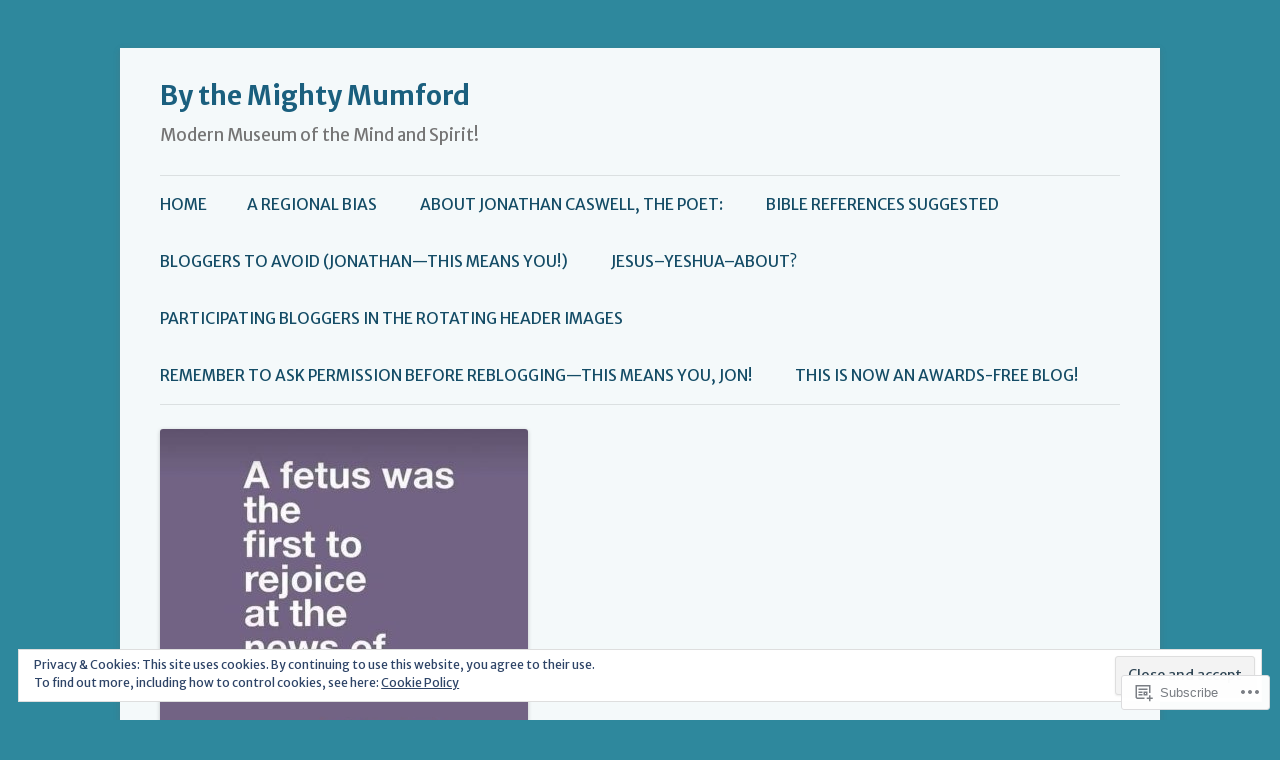

--- FILE ---
content_type: text/html; charset=UTF-8
request_url: https://bythemightymumford.wordpress.com/tag/frost-burned/
body_size: 23660
content:
<!DOCTYPE html>
<!--[if IE 7]>
<html class="ie ie7" lang="en">
<![endif]-->
<!--[if IE 8]>
<html class="ie ie8" lang="en">
<![endif]-->
<!--[if !(IE 7) & !(IE 8)]><!-->
<html lang="en">
<!--<![endif]-->
<head>
<meta charset="UTF-8" />
<meta name="viewport" content="width=device-width" />
<title>frost burned | By the Mighty Mumford</title>
<link rel="profile" href="https://gmpg.org/xfn/11" />
<link rel="pingback" href="https://bythemightymumford.wordpress.com/xmlrpc.php">
<!--[if lt IE 9]>
<script src="https://s0.wp.com/wp-content/themes/pub/twentytwelve/js/html5.js?m=1394055319i&amp;ver=3.7.0" type="text/javascript"></script>
<![endif]-->
<script type="text/javascript">
  WebFontConfig = {"google":{"families":["Merriweather+Sans:r,i,b,bi:latin,latin-ext"]},"api_url":"https:\/\/fonts-api.wp.com\/css"};
  (function() {
    var wf = document.createElement('script');
    wf.src = '/wp-content/plugins/custom-fonts/js/webfont.js';
    wf.type = 'text/javascript';
    wf.async = 'true';
    var s = document.getElementsByTagName('script')[0];
    s.parentNode.insertBefore(wf, s);
	})();
</script><style id="jetpack-custom-fonts-css">.wf-active body, .wf-active body.custom-font-enabled{font-size:18.2px;font-family:"Merriweather Sans",sans-serif}.wf-active .site-header h2{font-size:16.9px;font-family:"Merriweather Sans",sans-serif}.wf-active .main-navigation li, .wf-active nav[role="navigation"].main-small-navigation li{font-size:15.6px}.wf-active .entry-header .comments-link{font-size:16.9px}</style>
<meta name='robots' content='max-image-preview:large' />
<link rel='dns-prefetch' href='//s0.wp.com' />
<link rel='dns-prefetch' href='//fonts-api.wp.com' />
<link rel='dns-prefetch' href='//af.pubmine.com' />
<link href='https://fonts.gstatic.com' crossorigin rel='preconnect' />
<link rel="alternate" type="application/rss+xml" title="By the Mighty Mumford &raquo; Feed" href="https://bythemightymumford.wordpress.com/feed/" />
<link rel="alternate" type="application/rss+xml" title="By the Mighty Mumford &raquo; Comments Feed" href="https://bythemightymumford.wordpress.com/comments/feed/" />
<link rel="alternate" type="application/rss+xml" title="By the Mighty Mumford &raquo; frost burned Tag Feed" href="https://bythemightymumford.wordpress.com/tag/frost-burned/feed/" />
	<script type="text/javascript">
		/* <![CDATA[ */
		function addLoadEvent(func) {
			var oldonload = window.onload;
			if (typeof window.onload != 'function') {
				window.onload = func;
			} else {
				window.onload = function () {
					oldonload();
					func();
				}
			}
		}
		/* ]]> */
	</script>
	<link crossorigin='anonymous' rel='stylesheet' id='all-css-0-1' href='/_static/??/wp-content/mu-plugins/widgets/eu-cookie-law/templates/style.css,/wp-content/mu-plugins/likes/jetpack-likes.css?m=1743883414j&cssminify=yes' type='text/css' media='all' />
<style id='wp-emoji-styles-inline-css'>

	img.wp-smiley, img.emoji {
		display: inline !important;
		border: none !important;
		box-shadow: none !important;
		height: 1em !important;
		width: 1em !important;
		margin: 0 0.07em !important;
		vertical-align: -0.1em !important;
		background: none !important;
		padding: 0 !important;
	}
/*# sourceURL=wp-emoji-styles-inline-css */
</style>
<link crossorigin='anonymous' rel='stylesheet' id='all-css-2-1' href='/wp-content/plugins/gutenberg-core/v22.4.2/build/styles/block-library/style.min.css?m=1769608164i&cssminify=yes' type='text/css' media='all' />
<style id='wp-block-library-inline-css'>
.has-text-align-justify {
	text-align:justify;
}
.has-text-align-justify{text-align:justify;}

/*# sourceURL=wp-block-library-inline-css */
</style><style id='wp-block-list-inline-css'>
ol,ul{box-sizing:border-box}:root :where(.wp-block-list.has-background){padding:1.25em 2.375em}
/*# sourceURL=https://s0.wp.com/wp-content/plugins/gutenberg-core/v22.4.2/build/styles/block-library/list/style.min.css */
</style>
<style id='global-styles-inline-css'>
:root{--wp--preset--aspect-ratio--square: 1;--wp--preset--aspect-ratio--4-3: 4/3;--wp--preset--aspect-ratio--3-4: 3/4;--wp--preset--aspect-ratio--3-2: 3/2;--wp--preset--aspect-ratio--2-3: 2/3;--wp--preset--aspect-ratio--16-9: 16/9;--wp--preset--aspect-ratio--9-16: 9/16;--wp--preset--color--black: #000000;--wp--preset--color--cyan-bluish-gray: #abb8c3;--wp--preset--color--white: #fff;--wp--preset--color--pale-pink: #f78da7;--wp--preset--color--vivid-red: #cf2e2e;--wp--preset--color--luminous-vivid-orange: #ff6900;--wp--preset--color--luminous-vivid-amber: #fcb900;--wp--preset--color--light-green-cyan: #7bdcb5;--wp--preset--color--vivid-green-cyan: #00d084;--wp--preset--color--pale-cyan-blue: #8ed1fc;--wp--preset--color--vivid-cyan-blue: #0693e3;--wp--preset--color--vivid-purple: #9b51e0;--wp--preset--color--blue: #21759b;--wp--preset--color--dark-gray: #444;--wp--preset--color--medium-gray: #9f9f9f;--wp--preset--color--light-gray: #e6e6e6;--wp--preset--gradient--vivid-cyan-blue-to-vivid-purple: linear-gradient(135deg,rgb(6,147,227) 0%,rgb(155,81,224) 100%);--wp--preset--gradient--light-green-cyan-to-vivid-green-cyan: linear-gradient(135deg,rgb(122,220,180) 0%,rgb(0,208,130) 100%);--wp--preset--gradient--luminous-vivid-amber-to-luminous-vivid-orange: linear-gradient(135deg,rgb(252,185,0) 0%,rgb(255,105,0) 100%);--wp--preset--gradient--luminous-vivid-orange-to-vivid-red: linear-gradient(135deg,rgb(255,105,0) 0%,rgb(207,46,46) 100%);--wp--preset--gradient--very-light-gray-to-cyan-bluish-gray: linear-gradient(135deg,rgb(238,238,238) 0%,rgb(169,184,195) 100%);--wp--preset--gradient--cool-to-warm-spectrum: linear-gradient(135deg,rgb(74,234,220) 0%,rgb(151,120,209) 20%,rgb(207,42,186) 40%,rgb(238,44,130) 60%,rgb(251,105,98) 80%,rgb(254,248,76) 100%);--wp--preset--gradient--blush-light-purple: linear-gradient(135deg,rgb(255,206,236) 0%,rgb(152,150,240) 100%);--wp--preset--gradient--blush-bordeaux: linear-gradient(135deg,rgb(254,205,165) 0%,rgb(254,45,45) 50%,rgb(107,0,62) 100%);--wp--preset--gradient--luminous-dusk: linear-gradient(135deg,rgb(255,203,112) 0%,rgb(199,81,192) 50%,rgb(65,88,208) 100%);--wp--preset--gradient--pale-ocean: linear-gradient(135deg,rgb(255,245,203) 0%,rgb(182,227,212) 50%,rgb(51,167,181) 100%);--wp--preset--gradient--electric-grass: linear-gradient(135deg,rgb(202,248,128) 0%,rgb(113,206,126) 100%);--wp--preset--gradient--midnight: linear-gradient(135deg,rgb(2,3,129) 0%,rgb(40,116,252) 100%);--wp--preset--font-size--small: 13px;--wp--preset--font-size--medium: 20px;--wp--preset--font-size--large: 36px;--wp--preset--font-size--x-large: 42px;--wp--preset--font-family--albert-sans: 'Albert Sans', sans-serif;--wp--preset--font-family--alegreya: Alegreya, serif;--wp--preset--font-family--arvo: Arvo, serif;--wp--preset--font-family--bodoni-moda: 'Bodoni Moda', serif;--wp--preset--font-family--bricolage-grotesque: 'Bricolage Grotesque', sans-serif;--wp--preset--font-family--cabin: Cabin, sans-serif;--wp--preset--font-family--chivo: Chivo, sans-serif;--wp--preset--font-family--commissioner: Commissioner, sans-serif;--wp--preset--font-family--cormorant: Cormorant, serif;--wp--preset--font-family--courier-prime: 'Courier Prime', monospace;--wp--preset--font-family--crimson-pro: 'Crimson Pro', serif;--wp--preset--font-family--dm-mono: 'DM Mono', monospace;--wp--preset--font-family--dm-sans: 'DM Sans', sans-serif;--wp--preset--font-family--dm-serif-display: 'DM Serif Display', serif;--wp--preset--font-family--domine: Domine, serif;--wp--preset--font-family--eb-garamond: 'EB Garamond', serif;--wp--preset--font-family--epilogue: Epilogue, sans-serif;--wp--preset--font-family--fahkwang: Fahkwang, sans-serif;--wp--preset--font-family--figtree: Figtree, sans-serif;--wp--preset--font-family--fira-sans: 'Fira Sans', sans-serif;--wp--preset--font-family--fjalla-one: 'Fjalla One', sans-serif;--wp--preset--font-family--fraunces: Fraunces, serif;--wp--preset--font-family--gabarito: Gabarito, system-ui;--wp--preset--font-family--ibm-plex-mono: 'IBM Plex Mono', monospace;--wp--preset--font-family--ibm-plex-sans: 'IBM Plex Sans', sans-serif;--wp--preset--font-family--ibarra-real-nova: 'Ibarra Real Nova', serif;--wp--preset--font-family--instrument-serif: 'Instrument Serif', serif;--wp--preset--font-family--inter: Inter, sans-serif;--wp--preset--font-family--josefin-sans: 'Josefin Sans', sans-serif;--wp--preset--font-family--jost: Jost, sans-serif;--wp--preset--font-family--libre-baskerville: 'Libre Baskerville', serif;--wp--preset--font-family--libre-franklin: 'Libre Franklin', sans-serif;--wp--preset--font-family--literata: Literata, serif;--wp--preset--font-family--lora: Lora, serif;--wp--preset--font-family--merriweather: Merriweather, serif;--wp--preset--font-family--montserrat: Montserrat, sans-serif;--wp--preset--font-family--newsreader: Newsreader, serif;--wp--preset--font-family--noto-sans-mono: 'Noto Sans Mono', sans-serif;--wp--preset--font-family--nunito: Nunito, sans-serif;--wp--preset--font-family--open-sans: 'Open Sans', sans-serif;--wp--preset--font-family--overpass: Overpass, sans-serif;--wp--preset--font-family--pt-serif: 'PT Serif', serif;--wp--preset--font-family--petrona: Petrona, serif;--wp--preset--font-family--piazzolla: Piazzolla, serif;--wp--preset--font-family--playfair-display: 'Playfair Display', serif;--wp--preset--font-family--plus-jakarta-sans: 'Plus Jakarta Sans', sans-serif;--wp--preset--font-family--poppins: Poppins, sans-serif;--wp--preset--font-family--raleway: Raleway, sans-serif;--wp--preset--font-family--roboto: Roboto, sans-serif;--wp--preset--font-family--roboto-slab: 'Roboto Slab', serif;--wp--preset--font-family--rubik: Rubik, sans-serif;--wp--preset--font-family--rufina: Rufina, serif;--wp--preset--font-family--sora: Sora, sans-serif;--wp--preset--font-family--source-sans-3: 'Source Sans 3', sans-serif;--wp--preset--font-family--source-serif-4: 'Source Serif 4', serif;--wp--preset--font-family--space-mono: 'Space Mono', monospace;--wp--preset--font-family--syne: Syne, sans-serif;--wp--preset--font-family--texturina: Texturina, serif;--wp--preset--font-family--urbanist: Urbanist, sans-serif;--wp--preset--font-family--work-sans: 'Work Sans', sans-serif;--wp--preset--spacing--20: 0.44rem;--wp--preset--spacing--30: 0.67rem;--wp--preset--spacing--40: 1rem;--wp--preset--spacing--50: 1.5rem;--wp--preset--spacing--60: 2.25rem;--wp--preset--spacing--70: 3.38rem;--wp--preset--spacing--80: 5.06rem;--wp--preset--shadow--natural: 6px 6px 9px rgba(0, 0, 0, 0.2);--wp--preset--shadow--deep: 12px 12px 50px rgba(0, 0, 0, 0.4);--wp--preset--shadow--sharp: 6px 6px 0px rgba(0, 0, 0, 0.2);--wp--preset--shadow--outlined: 6px 6px 0px -3px rgb(255, 255, 255), 6px 6px rgb(0, 0, 0);--wp--preset--shadow--crisp: 6px 6px 0px rgb(0, 0, 0);}:where(body) { margin: 0; }:where(.is-layout-flex){gap: 0.5em;}:where(.is-layout-grid){gap: 0.5em;}body .is-layout-flex{display: flex;}.is-layout-flex{flex-wrap: wrap;align-items: center;}.is-layout-flex > :is(*, div){margin: 0;}body .is-layout-grid{display: grid;}.is-layout-grid > :is(*, div){margin: 0;}body{padding-top: 0px;padding-right: 0px;padding-bottom: 0px;padding-left: 0px;}:root :where(.wp-element-button, .wp-block-button__link){background-color: #32373c;border-width: 0;color: #fff;font-family: inherit;font-size: inherit;font-style: inherit;font-weight: inherit;letter-spacing: inherit;line-height: inherit;padding-top: calc(0.667em + 2px);padding-right: calc(1.333em + 2px);padding-bottom: calc(0.667em + 2px);padding-left: calc(1.333em + 2px);text-decoration: none;text-transform: inherit;}.has-black-color{color: var(--wp--preset--color--black) !important;}.has-cyan-bluish-gray-color{color: var(--wp--preset--color--cyan-bluish-gray) !important;}.has-white-color{color: var(--wp--preset--color--white) !important;}.has-pale-pink-color{color: var(--wp--preset--color--pale-pink) !important;}.has-vivid-red-color{color: var(--wp--preset--color--vivid-red) !important;}.has-luminous-vivid-orange-color{color: var(--wp--preset--color--luminous-vivid-orange) !important;}.has-luminous-vivid-amber-color{color: var(--wp--preset--color--luminous-vivid-amber) !important;}.has-light-green-cyan-color{color: var(--wp--preset--color--light-green-cyan) !important;}.has-vivid-green-cyan-color{color: var(--wp--preset--color--vivid-green-cyan) !important;}.has-pale-cyan-blue-color{color: var(--wp--preset--color--pale-cyan-blue) !important;}.has-vivid-cyan-blue-color{color: var(--wp--preset--color--vivid-cyan-blue) !important;}.has-vivid-purple-color{color: var(--wp--preset--color--vivid-purple) !important;}.has-blue-color{color: var(--wp--preset--color--blue) !important;}.has-dark-gray-color{color: var(--wp--preset--color--dark-gray) !important;}.has-medium-gray-color{color: var(--wp--preset--color--medium-gray) !important;}.has-light-gray-color{color: var(--wp--preset--color--light-gray) !important;}.has-black-background-color{background-color: var(--wp--preset--color--black) !important;}.has-cyan-bluish-gray-background-color{background-color: var(--wp--preset--color--cyan-bluish-gray) !important;}.has-white-background-color{background-color: var(--wp--preset--color--white) !important;}.has-pale-pink-background-color{background-color: var(--wp--preset--color--pale-pink) !important;}.has-vivid-red-background-color{background-color: var(--wp--preset--color--vivid-red) !important;}.has-luminous-vivid-orange-background-color{background-color: var(--wp--preset--color--luminous-vivid-orange) !important;}.has-luminous-vivid-amber-background-color{background-color: var(--wp--preset--color--luminous-vivid-amber) !important;}.has-light-green-cyan-background-color{background-color: var(--wp--preset--color--light-green-cyan) !important;}.has-vivid-green-cyan-background-color{background-color: var(--wp--preset--color--vivid-green-cyan) !important;}.has-pale-cyan-blue-background-color{background-color: var(--wp--preset--color--pale-cyan-blue) !important;}.has-vivid-cyan-blue-background-color{background-color: var(--wp--preset--color--vivid-cyan-blue) !important;}.has-vivid-purple-background-color{background-color: var(--wp--preset--color--vivid-purple) !important;}.has-blue-background-color{background-color: var(--wp--preset--color--blue) !important;}.has-dark-gray-background-color{background-color: var(--wp--preset--color--dark-gray) !important;}.has-medium-gray-background-color{background-color: var(--wp--preset--color--medium-gray) !important;}.has-light-gray-background-color{background-color: var(--wp--preset--color--light-gray) !important;}.has-black-border-color{border-color: var(--wp--preset--color--black) !important;}.has-cyan-bluish-gray-border-color{border-color: var(--wp--preset--color--cyan-bluish-gray) !important;}.has-white-border-color{border-color: var(--wp--preset--color--white) !important;}.has-pale-pink-border-color{border-color: var(--wp--preset--color--pale-pink) !important;}.has-vivid-red-border-color{border-color: var(--wp--preset--color--vivid-red) !important;}.has-luminous-vivid-orange-border-color{border-color: var(--wp--preset--color--luminous-vivid-orange) !important;}.has-luminous-vivid-amber-border-color{border-color: var(--wp--preset--color--luminous-vivid-amber) !important;}.has-light-green-cyan-border-color{border-color: var(--wp--preset--color--light-green-cyan) !important;}.has-vivid-green-cyan-border-color{border-color: var(--wp--preset--color--vivid-green-cyan) !important;}.has-pale-cyan-blue-border-color{border-color: var(--wp--preset--color--pale-cyan-blue) !important;}.has-vivid-cyan-blue-border-color{border-color: var(--wp--preset--color--vivid-cyan-blue) !important;}.has-vivid-purple-border-color{border-color: var(--wp--preset--color--vivid-purple) !important;}.has-blue-border-color{border-color: var(--wp--preset--color--blue) !important;}.has-dark-gray-border-color{border-color: var(--wp--preset--color--dark-gray) !important;}.has-medium-gray-border-color{border-color: var(--wp--preset--color--medium-gray) !important;}.has-light-gray-border-color{border-color: var(--wp--preset--color--light-gray) !important;}.has-vivid-cyan-blue-to-vivid-purple-gradient-background{background: var(--wp--preset--gradient--vivid-cyan-blue-to-vivid-purple) !important;}.has-light-green-cyan-to-vivid-green-cyan-gradient-background{background: var(--wp--preset--gradient--light-green-cyan-to-vivid-green-cyan) !important;}.has-luminous-vivid-amber-to-luminous-vivid-orange-gradient-background{background: var(--wp--preset--gradient--luminous-vivid-amber-to-luminous-vivid-orange) !important;}.has-luminous-vivid-orange-to-vivid-red-gradient-background{background: var(--wp--preset--gradient--luminous-vivid-orange-to-vivid-red) !important;}.has-very-light-gray-to-cyan-bluish-gray-gradient-background{background: var(--wp--preset--gradient--very-light-gray-to-cyan-bluish-gray) !important;}.has-cool-to-warm-spectrum-gradient-background{background: var(--wp--preset--gradient--cool-to-warm-spectrum) !important;}.has-blush-light-purple-gradient-background{background: var(--wp--preset--gradient--blush-light-purple) !important;}.has-blush-bordeaux-gradient-background{background: var(--wp--preset--gradient--blush-bordeaux) !important;}.has-luminous-dusk-gradient-background{background: var(--wp--preset--gradient--luminous-dusk) !important;}.has-pale-ocean-gradient-background{background: var(--wp--preset--gradient--pale-ocean) !important;}.has-electric-grass-gradient-background{background: var(--wp--preset--gradient--electric-grass) !important;}.has-midnight-gradient-background{background: var(--wp--preset--gradient--midnight) !important;}.has-small-font-size{font-size: var(--wp--preset--font-size--small) !important;}.has-medium-font-size{font-size: var(--wp--preset--font-size--medium) !important;}.has-large-font-size{font-size: var(--wp--preset--font-size--large) !important;}.has-x-large-font-size{font-size: var(--wp--preset--font-size--x-large) !important;}.has-albert-sans-font-family{font-family: var(--wp--preset--font-family--albert-sans) !important;}.has-alegreya-font-family{font-family: var(--wp--preset--font-family--alegreya) !important;}.has-arvo-font-family{font-family: var(--wp--preset--font-family--arvo) !important;}.has-bodoni-moda-font-family{font-family: var(--wp--preset--font-family--bodoni-moda) !important;}.has-bricolage-grotesque-font-family{font-family: var(--wp--preset--font-family--bricolage-grotesque) !important;}.has-cabin-font-family{font-family: var(--wp--preset--font-family--cabin) !important;}.has-chivo-font-family{font-family: var(--wp--preset--font-family--chivo) !important;}.has-commissioner-font-family{font-family: var(--wp--preset--font-family--commissioner) !important;}.has-cormorant-font-family{font-family: var(--wp--preset--font-family--cormorant) !important;}.has-courier-prime-font-family{font-family: var(--wp--preset--font-family--courier-prime) !important;}.has-crimson-pro-font-family{font-family: var(--wp--preset--font-family--crimson-pro) !important;}.has-dm-mono-font-family{font-family: var(--wp--preset--font-family--dm-mono) !important;}.has-dm-sans-font-family{font-family: var(--wp--preset--font-family--dm-sans) !important;}.has-dm-serif-display-font-family{font-family: var(--wp--preset--font-family--dm-serif-display) !important;}.has-domine-font-family{font-family: var(--wp--preset--font-family--domine) !important;}.has-eb-garamond-font-family{font-family: var(--wp--preset--font-family--eb-garamond) !important;}.has-epilogue-font-family{font-family: var(--wp--preset--font-family--epilogue) !important;}.has-fahkwang-font-family{font-family: var(--wp--preset--font-family--fahkwang) !important;}.has-figtree-font-family{font-family: var(--wp--preset--font-family--figtree) !important;}.has-fira-sans-font-family{font-family: var(--wp--preset--font-family--fira-sans) !important;}.has-fjalla-one-font-family{font-family: var(--wp--preset--font-family--fjalla-one) !important;}.has-fraunces-font-family{font-family: var(--wp--preset--font-family--fraunces) !important;}.has-gabarito-font-family{font-family: var(--wp--preset--font-family--gabarito) !important;}.has-ibm-plex-mono-font-family{font-family: var(--wp--preset--font-family--ibm-plex-mono) !important;}.has-ibm-plex-sans-font-family{font-family: var(--wp--preset--font-family--ibm-plex-sans) !important;}.has-ibarra-real-nova-font-family{font-family: var(--wp--preset--font-family--ibarra-real-nova) !important;}.has-instrument-serif-font-family{font-family: var(--wp--preset--font-family--instrument-serif) !important;}.has-inter-font-family{font-family: var(--wp--preset--font-family--inter) !important;}.has-josefin-sans-font-family{font-family: var(--wp--preset--font-family--josefin-sans) !important;}.has-jost-font-family{font-family: var(--wp--preset--font-family--jost) !important;}.has-libre-baskerville-font-family{font-family: var(--wp--preset--font-family--libre-baskerville) !important;}.has-libre-franklin-font-family{font-family: var(--wp--preset--font-family--libre-franklin) !important;}.has-literata-font-family{font-family: var(--wp--preset--font-family--literata) !important;}.has-lora-font-family{font-family: var(--wp--preset--font-family--lora) !important;}.has-merriweather-font-family{font-family: var(--wp--preset--font-family--merriweather) !important;}.has-montserrat-font-family{font-family: var(--wp--preset--font-family--montserrat) !important;}.has-newsreader-font-family{font-family: var(--wp--preset--font-family--newsreader) !important;}.has-noto-sans-mono-font-family{font-family: var(--wp--preset--font-family--noto-sans-mono) !important;}.has-nunito-font-family{font-family: var(--wp--preset--font-family--nunito) !important;}.has-open-sans-font-family{font-family: var(--wp--preset--font-family--open-sans) !important;}.has-overpass-font-family{font-family: var(--wp--preset--font-family--overpass) !important;}.has-pt-serif-font-family{font-family: var(--wp--preset--font-family--pt-serif) !important;}.has-petrona-font-family{font-family: var(--wp--preset--font-family--petrona) !important;}.has-piazzolla-font-family{font-family: var(--wp--preset--font-family--piazzolla) !important;}.has-playfair-display-font-family{font-family: var(--wp--preset--font-family--playfair-display) !important;}.has-plus-jakarta-sans-font-family{font-family: var(--wp--preset--font-family--plus-jakarta-sans) !important;}.has-poppins-font-family{font-family: var(--wp--preset--font-family--poppins) !important;}.has-raleway-font-family{font-family: var(--wp--preset--font-family--raleway) !important;}.has-roboto-font-family{font-family: var(--wp--preset--font-family--roboto) !important;}.has-roboto-slab-font-family{font-family: var(--wp--preset--font-family--roboto-slab) !important;}.has-rubik-font-family{font-family: var(--wp--preset--font-family--rubik) !important;}.has-rufina-font-family{font-family: var(--wp--preset--font-family--rufina) !important;}.has-sora-font-family{font-family: var(--wp--preset--font-family--sora) !important;}.has-source-sans-3-font-family{font-family: var(--wp--preset--font-family--source-sans-3) !important;}.has-source-serif-4-font-family{font-family: var(--wp--preset--font-family--source-serif-4) !important;}.has-space-mono-font-family{font-family: var(--wp--preset--font-family--space-mono) !important;}.has-syne-font-family{font-family: var(--wp--preset--font-family--syne) !important;}.has-texturina-font-family{font-family: var(--wp--preset--font-family--texturina) !important;}.has-urbanist-font-family{font-family: var(--wp--preset--font-family--urbanist) !important;}.has-work-sans-font-family{font-family: var(--wp--preset--font-family--work-sans) !important;}
/*# sourceURL=global-styles-inline-css */
</style>

<style id='classic-theme-styles-inline-css'>
.wp-block-button__link{background-color:#32373c;border-radius:9999px;box-shadow:none;color:#fff;font-size:1.125em;padding:calc(.667em + 2px) calc(1.333em + 2px);text-decoration:none}.wp-block-file__button{background:#32373c;color:#fff}.wp-block-accordion-heading{margin:0}.wp-block-accordion-heading__toggle{background-color:inherit!important;color:inherit!important}.wp-block-accordion-heading__toggle:not(:focus-visible){outline:none}.wp-block-accordion-heading__toggle:focus,.wp-block-accordion-heading__toggle:hover{background-color:inherit!important;border:none;box-shadow:none;color:inherit;padding:var(--wp--preset--spacing--20,1em) 0;text-decoration:none}.wp-block-accordion-heading__toggle:focus-visible{outline:auto;outline-offset:0}
/*# sourceURL=/wp-content/plugins/gutenberg-core/v22.4.2/build/styles/block-library/classic.min.css */
</style>
<link crossorigin='anonymous' rel='stylesheet' id='all-css-4-1' href='/_static/??-eJx9jEEOAiEQBD/kQECjeDC+ZWEnijIwYWA3/l72op689KFTVXplCCU3zE1z6reYRYfiUwlP0VYZpwxIJE4IFRd10HOU9iFA2iuhCiI7/ROiDt9WxfETT20jCOc4YUIa2D9t5eGA91xRBMZS7ATtPkTZvCtdzNEZt7f2fHq8Afl7R7w=&cssminify=yes' type='text/css' media='all' />
<link rel='stylesheet' id='twentytwelve-fonts-css' href='https://fonts-api.wp.com/css?family=Open+Sans%3A400italic%2C700italic%2C400%2C700&#038;subset=latin%2Clatin-ext&#038;display=fallback' media='all' />
<link crossorigin='anonymous' rel='stylesheet' id='all-css-6-1' href='/_static/??-eJzTLy/QTc7PK0nNK9EvyUjNTS3WLyhN0i8pBwpUAsmcslT94pLKnFS95OJiHX0iVAPV6Sfl5CdnF4O02OfaGpqbWpibWJiZW2YBADBZKMU=&cssminify=yes' type='text/css' media='all' />
<link crossorigin='anonymous' rel='stylesheet' id='all-css-8-1' href='/_static/??-eJx9i0EOwjAMBD+EcUEiggPiLW1k0iAnjmqnUX9PuLUXLqud1Q62Al6yUTa0mRIpljqhtT5sPXklVNuYoBUv6exVT7hzUoXCNcSsuNDEEnoN2F87/CcFEmDxo0XJB4A3j3H5qa/0vNyGh3PD1d0/X5shQdY=&cssminify=yes' type='text/css' media='all' />
<style id='jetpack-global-styles-frontend-style-inline-css'>
:root { --font-headings: unset; --font-base: unset; --font-headings-default: -apple-system,BlinkMacSystemFont,"Segoe UI",Roboto,Oxygen-Sans,Ubuntu,Cantarell,"Helvetica Neue",sans-serif; --font-base-default: -apple-system,BlinkMacSystemFont,"Segoe UI",Roboto,Oxygen-Sans,Ubuntu,Cantarell,"Helvetica Neue",sans-serif;}
/*# sourceURL=jetpack-global-styles-frontend-style-inline-css */
</style>
<link crossorigin='anonymous' rel='stylesheet' id='all-css-10-1' href='/_static/??-eJyNjcEKwjAQRH/IuKitxYP4KRKzIdm62YRuQvHvrdKLCOLtDcy8gbkYl6V6qZCaKdwCicLoa7HuvmbQJpAyNvYKGu3k0SI+3kgStk51A3+LriQONDuybDiHrB/hS1ajT8tt7CBwvln+9TYTBl8VlsrKJkyExgoaJq2v7SWdd0N/2A+nY9ePT815Xvc=&cssminify=yes' type='text/css' media='all' />
<script type="text/javascript" id="wpcom-actionbar-placeholder-js-extra">
/* <![CDATA[ */
var actionbardata = {"siteID":"42029428","postID":"0","siteURL":"https://bythemightymumford.wordpress.com","xhrURL":"https://bythemightymumford.wordpress.com/wp-admin/admin-ajax.php","nonce":"dacdd0c4a2","isLoggedIn":"","statusMessage":"","subsEmailDefault":"instantly","proxyScriptUrl":"https://s0.wp.com/wp-content/js/wpcom-proxy-request.js?m=1513050504i&amp;ver=20211021","i18n":{"followedText":"New posts from this site will now appear in your \u003Ca href=\"https://wordpress.com/reader\"\u003EReader\u003C/a\u003E","foldBar":"Collapse this bar","unfoldBar":"Expand this bar","shortLinkCopied":"Shortlink copied to clipboard."}};
//# sourceURL=wpcom-actionbar-placeholder-js-extra
/* ]]> */
</script>
<script type="text/javascript" id="jetpack-mu-wpcom-settings-js-before">
/* <![CDATA[ */
var JETPACK_MU_WPCOM_SETTINGS = {"assetsUrl":"https://s0.wp.com/wp-content/mu-plugins/jetpack-mu-wpcom-plugin/sun/jetpack_vendor/automattic/jetpack-mu-wpcom/src/build/"};
//# sourceURL=jetpack-mu-wpcom-settings-js-before
/* ]]> */
</script>
<script crossorigin='anonymous' type='text/javascript'  src='/_static/??-eJyFjcsOwiAQRX/I6dSa+lgYvwWBEAgMOAPW/n3bqIk7V2dxT87FqYDOVC1VDIIcKxTOr7kLssN186RjM1a2MTya5fmDLnn6K0HyjlW1v/L37R6zgxKb8yQ4ZTbKCOioRN4hnQo+hw1AmcCZwmvilq7709CPh/54voQFmNpFWg=='></script>
<script type="text/javascript" id="rlt-proxy-js-after">
/* <![CDATA[ */
	rltInitialize( {"token":null,"iframeOrigins":["https:\/\/widgets.wp.com"]} );
//# sourceURL=rlt-proxy-js-after
/* ]]> */
</script>
<link rel="EditURI" type="application/rsd+xml" title="RSD" href="https://bythemightymumford.wordpress.com/xmlrpc.php?rsd" />
<meta name="generator" content="WordPress.com" />

<!-- Jetpack Open Graph Tags -->
<meta property="og:type" content="website" />
<meta property="og:title" content="frost burned &#8211; By the Mighty Mumford" />
<meta property="og:url" content="https://bythemightymumford.wordpress.com/tag/frost-burned/" />
<meta property="og:site_name" content="By the Mighty Mumford" />
<meta property="og:image" content="https://s0.wp.com/i/blank.jpg?m=1383295312i" />
<meta property="og:image:width" content="200" />
<meta property="og:image:height" content="200" />
<meta property="og:image:alt" content="" />
<meta property="og:locale" content="en_US" />
<meta property="fb:app_id" content="249643311490" />
<meta name="twitter:creator" content="@jonathanecaswel1" />
<meta name="twitter:site" content="@jonathanecaswel1" />

<!-- End Jetpack Open Graph Tags -->
<link rel="shortcut icon" type="image/x-icon" href="https://s0.wp.com/i/favicon.ico?m=1713425267i" sizes="16x16 24x24 32x32 48x48" />
<link rel="icon" type="image/x-icon" href="https://s0.wp.com/i/favicon.ico?m=1713425267i" sizes="16x16 24x24 32x32 48x48" />
<link rel="apple-touch-icon" href="https://s0.wp.com/i/webclip.png?m=1713868326i" />
<link rel='openid.server' href='https://bythemightymumford.wordpress.com/?openidserver=1' />
<link rel='openid.delegate' href='https://bythemightymumford.wordpress.com/' />
<link rel="search" type="application/opensearchdescription+xml" href="https://bythemightymumford.wordpress.com/osd.xml" title="By the Mighty Mumford" />
<link rel="search" type="application/opensearchdescription+xml" href="https://s1.wp.com/opensearch.xml" title="WordPress.com" />
<meta name="theme-color" content="#2e889d" />
<style type="text/css">.recentcomments a{display:inline !important;padding:0 !important;margin:0 !important;}</style>		<style type="text/css">
			.recentcomments a {
				display: inline !important;
				padding: 0 !important;
				margin: 0 !important;
			}

			table.recentcommentsavatartop img.avatar, table.recentcommentsavatarend img.avatar {
				border: 0px;
				margin: 0;
			}

			table.recentcommentsavatartop a, table.recentcommentsavatarend a {
				border: 0px !important;
				background-color: transparent !important;
			}

			td.recentcommentsavatarend, td.recentcommentsavatartop {
				padding: 0px 0px 1px 0px;
				margin: 0px;
			}

			td.recentcommentstextend {
				border: none !important;
				padding: 0px 0px 2px 10px;
			}

			.rtl td.recentcommentstextend {
				padding: 0px 10px 2px 0px;
			}

			td.recentcommentstexttop {
				border: none;
				padding: 0px 0px 0px 10px;
			}

			.rtl td.recentcommentstexttop {
				padding: 0px 10px 0px 0px;
			}
		</style>
		<meta name="description" content="Posts about frost burned written by Jonathan Caswell" />
<style type="text/css" id="custom-background-css">
body.custom-background { background-color: #2e889d; }
</style>
	<script type="text/javascript">
/* <![CDATA[ */
var wa_client = {}; wa_client.cmd = []; wa_client.config = { 'blog_id': 42029428, 'blog_language': 'en', 'is_wordads': false, 'hosting_type': 0, 'afp_account_id': null, 'afp_host_id': 5038568878849053, 'theme': 'pub/twentytwelve', '_': { 'title': 'Advertisement', 'privacy_settings': 'Privacy Settings' }, 'formats': [ 'belowpost', 'bottom_sticky', 'sidebar_sticky_right', 'sidebar', 'gutenberg_rectangle', 'gutenberg_leaderboard', 'gutenberg_mobile_leaderboard', 'gutenberg_skyscraper' ] };
/* ]]> */
</script>
		<script type="text/javascript">

			window.doNotSellCallback = function() {

				var linkElements = [
					'a[href="https://wordpress.com/?ref=footer_blog"]',
					'a[href="https://wordpress.com/?ref=footer_website"]',
					'a[href="https://wordpress.com/?ref=vertical_footer"]',
					'a[href^="https://wordpress.com/?ref=footer_segment_"]',
				].join(',');

				var dnsLink = document.createElement( 'a' );
				dnsLink.href = 'https://wordpress.com/advertising-program-optout/';
				dnsLink.classList.add( 'do-not-sell-link' );
				dnsLink.rel = 'nofollow';
				dnsLink.style.marginLeft = '0.5em';
				dnsLink.textContent = 'Do Not Sell or Share My Personal Information';

				var creditLinks = document.querySelectorAll( linkElements );

				if ( 0 === creditLinks.length ) {
					return false;
				}

				Array.prototype.forEach.call( creditLinks, function( el ) {
					el.insertAdjacentElement( 'afterend', dnsLink );
				});

				return true;
			};

		</script>
		<style type="text/css" id="custom-colors-css">.menu-toggle,
input[type="submit"],
li.bypostauthor cite span {
	background-color: rgba(225, 225, 225, .9);
	background-image: -moz-linear-gradient(top, rgba(244, 244, 244, .8), rgba(230, 230, 230, .8));
	background-image: -ms-linear-gradient(top, rgba(244, 244, 244, .8), rgba(230, 230, 230, .8));
	background-image: -webkit-linear-gradient(top, rgba(244, 244, 244, .8), rgba(230, 230, 230, .8));
	background-image: -o-linear-gradient(top, rgba(244, 244, 244, .8), rgba(230, 230, 230, .8));
	background-image: linear-gradient(top, rgba(244, 244, 244, .8), rgba(230, 230, 230, .8));
}
.menu-toggle:hover,
.menu-toggle:focus,
input[type="submit"]:hover {
	background-color: rgba(235, 235, 235, .9);
	background-image: -moz-linear-gradient(top, rgba(249, 249, 249, .8), rgba(235, 235, 235, .8));
	background-image: -ms-linear-gradient(top, rgba(249, 249, 249, .8), rgba(235, 235, 235, .8));
	background-image: -webkit-linear-gradient(top, rgba(249, 249, 249, .8), rgba(235, 235, 235, .8));
	background-image: -o-linear-gradient(top, rgba(249, 249, 249, .8), rgba(235, 235, 235, .8));
	background-image: linear-gradient(top, rgba(249, 249, 249, .8), rgba(235, 235, 235, .8));
}
.menu-toggle:active,
.menu-toggle.toggled-on,
input[type="submit"]:active,
input[type="submit"].toggled-on {
	background-color: rgba(225, 225, 225, .9);
	background-image: -moz-linear-gradient(top, rgba(235, 235, 235, .8), rgba(225, 225, 225, .8));
	background-image: -ms-linear-gradient(top, rgba(235, 235, 235, .8), rgba(225, 225, 225, .8));
	background-image: -webkit-linear-gradient(top, rgba(235, 235, 235, .8), rgba(225, 225, 225, .8));
	background-image: -o-linear-gradient(top, rgba(235, 235, 235, .8), rgba(225, 225, 225, .8));
	background-image: linear-gradient(top, rgba(235, 235, 235, .8), rgba(225, 225, 225, .8));
}
.site { background-color: #fff;}
.site { background-color: rgba( 255, 255, 255, 0.95 );}
body.custom-background-empty { background-color: #fff;}
body.custom-background-empty { background-color: rgba( 255, 255, 255, 0.95 );}
body.custom-background-empty { background-color: #fff;}
body.custom-background-empty { background-color: rgba( 255, 255, 255, 0.9 );}
input[type="text"], input[type="password"], input[type="email"], input[type="url"], textarea { background-color: #fff;}
input[type="text"], input[type="password"], input[type="email"], input[type="url"], textarea { background-color: rgba( 255, 255, 255, 0.4 );}
input[type="text"]:focus, input[type="password"]:focus, input[type="email"]:focus, input[type="url"], textarea:focus { background-color: #fff;}
input[type="text"]:focus, input[type="password"]:focus, input[type="email"]:focus, input[type="url"], textarea:focus { background-color: rgba( 255, 255, 255, 0.9 );}
.menu-toggle, input[type="submit"], li.bypostauthor cite span { border-color: #d2d2d2;}
.menu-toggle, input[type="submit"], li.bypostauthor cite span { border-color: rgba( 210, 210, 210, 0.8 );}
input[type="text"], input[type="password"], input[type="email"], input[type="url"], textarea { border-color: #ccc;}
input[type="text"], input[type="password"], input[type="email"], input[type="url"], textarea { border-color: rgba( 204, 204, 204, 0.4 );}
.comments-area article header cite a { color: #444;}
.main-navigation ul.nav-menu, .main-navigation div.nav-menu > ul, .main-navigation li ul li a { border-color: #000;}
.main-navigation ul.nav-menu, .main-navigation div.nav-menu > ul, .main-navigation li ul li a { border-color: rgba( 0, 0, 0, 0.1 );}
#author-info { border-color: #000;}
#author-info { border-color: rgba( 0, 0, 0, 0.1 );}
footer[role="contentinfo"] { border-color: #000;}
footer[role="contentinfo"] { border-color: rgba( 0, 0, 0, 0.1 );}
article.sticky .featured-post { border-color: #000;}
article.sticky .featured-post { border-color: rgba( 0, 0, 0, 0.1 );}
pre, table, td, hr { border-color: #000;}
pre, table, td, hr { border-color: rgba( 0, 0, 0, 0.1 );}
.site-content article { border-color: #000;}
.site-content article { border-color: rgba( 0, 0, 0, 0.1 );}
.archive-header, .page-header { border-color: #000;}
.archive-header, .page-header { border-color: rgba( 0, 0, 0, 0.1 );}
.template-home .widget-area { border-color: #000;}
.template-home .widget-area { border-color: rgba( 0, 0, 0, 0.1 );}
body { background-color: #2e889d;}
.menu-toggle, input[type="submit"], li.bypostauthor cite span { background-color: #2e889d;}
.menu-toggle, input[type="submit"], li.bypostauthor cite span { background-color: rgba( 46, 136, 157, 0.1 );}
article.format-aside .aside { background-color: #2e889d;}
article.format-aside .aside { background-color: rgba( 46, 136, 157, 0.1 );}
article.format-aside .aside { border-color: #2e889d;}
article.format-aside .aside { border-color: rgba( 46, 136, 157, 0.3 );}
article.format-link header, article.format-quote .entry-content blockquote { background-color: #2e889d;}
article.format-link header, article.format-quote .entry-content blockquote { background-color: rgba( 46, 136, 157, 0.1 );}
a, li.bypostauthor cite span, .site-header h1 a { color: #1A5F7E;}
footer[role="contentinfo"] a, a.comment-reply-link { color: #1A5F7E;}
.widget-area .widget a, .comments-link a, .entry-meta a, .template-home .widget-area .widget li a { color: #144C66;}
.main-navigation a, .main-navigation li a { color: #144C66;}
.menu-toggle, input[type="submit"], li.bypostauthor cite span { color: #1A5F7E;}
a:hover, .site-header h1 a:hover, .site-header h2 a:hover, .comments-area article header a:hover { color: #0F3647;}
.widget-area .widget a:hover, .comments-link a:hover, .entry-meta a:hover, .template-home .widget-area .widget li a:hover, .main-navigation a:hover, .main-navigation li a:hover, footer[role="contentinfo"] a:hover, a.comment-reply-link:hover { color: #0F3647;}
.menu-toggle:hover, .menu-toggle:focus, input[type="submit"]:hover { color: #0F3647;}
.menu-toggle:active, .menu-toggle.toggled-on, input[type="submit"]:active, input[type="submit"].toggled-on { color: #0F3647;}
</style>
<script type="text/javascript">
	window.google_analytics_uacct = "UA-52447-2";
</script>

<script type="text/javascript">
	var _gaq = _gaq || [];
	_gaq.push(['_setAccount', 'UA-52447-2']);
	_gaq.push(['_gat._anonymizeIp']);
	_gaq.push(['_setDomainName', 'wordpress.com']);
	_gaq.push(['_initData']);
	_gaq.push(['_trackPageview']);

	(function() {
		var ga = document.createElement('script'); ga.type = 'text/javascript'; ga.async = true;
		ga.src = ('https:' == document.location.protocol ? 'https://ssl' : 'http://www') + '.google-analytics.com/ga.js';
		(document.getElementsByTagName('head')[0] || document.getElementsByTagName('body')[0]).appendChild(ga);
	})();
</script>
</head>

<body class="archive tag tag-frost-burned tag-87107394 custom-background wp-embed-responsive wp-theme-pubtwentytwelve customizer-styles-applied custom-font-enabled jetpack-reblog-enabled">
<div id="page" class="hfeed site">
	<header id="masthead" class="site-header">
				<hgroup>
			<h1 class="site-title"><a href="https://bythemightymumford.wordpress.com/" title="By the Mighty Mumford" rel="home">By the Mighty Mumford</a></h1>
			<h2 class="site-description">Modern Museum of the Mind and Spirit!</h2>
		</hgroup>

		<nav id="site-navigation" class="main-navigation">
			<button class="menu-toggle">Menu</button>
			<a class="assistive-text" href="#content" title="Skip to content">Skip to content</a>
			<div class="nav-menu"><ul>
<li ><a href="https://bythemightymumford.wordpress.com/">Home</a></li><li class="page_item page-item-183369"><a href="https://bythemightymumford.wordpress.com/a-regional-bias/">A REGIONAL BIAS</a></li>
<li class="page_item page-item-2"><a href="https://bythemightymumford.wordpress.com/about/">About Jonathan Caswell, The&nbsp;Poet:</a></li>
<li class="page_item page-item-293376"><a href="https://bythemightymumford.wordpress.com/bible-references-suggested/">BIBLE REFERENCES SUGGESTED</a></li>
<li class="page_item page-item-159210"><a href="https://bythemightymumford.wordpress.com/bloggers-to-avoid/">BLOGGERS TO AVOID (JONATHAN&#8212;THIS MEANS&nbsp;YOU!)</a></li>
<li class="page_item page-item-93967"><a href="https://bythemightymumford.wordpress.com/jesus-yeshua-questions-about/">JESUS&#8211;YESHUA&#8211;ABOUT?</a></li>
<li class="page_item page-item-187023"><a href="https://bythemightymumford.wordpress.com/participating-bloggers-in-the-rotating-header-images/">PARTICIPATING BLOGGERS IN THE ROTATING HEADER&nbsp;IMAGES</a></li>
<li class="page_item page-item-298365"><a href="https://bythemightymumford.wordpress.com/remember-to-ask-permission-before-reblogging-this-means-you-jon/">REMEMBER TO ASK PERMISSION BEFORE REBLOGGING&#8212;THIS MEANS YOU,&nbsp;JON!</a></li>
<li class="page_item page-item-110791"><a href="https://bythemightymumford.wordpress.com/this-is-now-an-awards-free-blog/">THIS IS NOW AN AWARDS-FREE&nbsp;BLOG!</a></li>
</ul></div>
		</nav><!-- #site-navigation -->

						<a href="https://bythemightymumford.wordpress.com/"><img src="https://bythemightymumford.wordpress.com/wp-content/uploads/2026/01/image.png" class="header-image" width="368" height="346" alt="" /></a>
			</header><!-- #masthead -->

	<div id="main" class="wrapper">
	<section id="primary" class="site-content">
		<div id="content" role="main">

					<header class="archive-header">
				<h1 class="archive-title">
				Tag Archives: <span>frost burned</span>				</h1>

						</header><!-- .archive-header -->

			
	<article id="post-8586" class="post-8586 post type-post status-publish format-standard hentry category-artistic-endeavor category-auditory-wonders category-change category-cleanup category-community category-computation category-economic category-education category-environment category-every-day-life category-florals category-food category-fragrance category-industry category-local category-purpose-of-life category-science category-searching category-the-heavens category-weather category-whimsey category-wildlife tag-birds tag-birdseed tag-caswell-poetry tag-coo tag-corporate tag-corporate-signs tag-entrance-doors-quickly-drawn-shut tag-entrance-heating-blower tag-fall-fashion tag-flowers tag-flowers-pulled tag-from-the-drawer tag-frost-burned tag-frosty tag-geese-vees tag-lawn-covered tag-pond-fountain-leaves tag-sides-on-canopies tag-signs-of-colder-weather tag-the-fashionable tag-tweeting tag-wildlife-2 tag-winters-coming">
				<header class="entry-header">
			
						<h1 class="entry-title">
				<a href="https://bythemightymumford.wordpress.com/2013/11/20/corporate-signs-of-winter/" rel="bookmark">CORPORATE SIGNS OF&nbsp;WINTER</a>
			</h1>
										<div class="comments-link">
					<a href="https://bythemightymumford.wordpress.com/2013/11/20/corporate-signs-of-winter/#comments">3 Replies</a>				</div><!-- .comments-link -->
					</header><!-- .entry-header -->

				<div class="entry-content">
			<p style="text-align:center;">CORPORATE SIGNS OF WINTER</p>
<p style="text-align:center;"> </p>
<p style="text-align:center;">One knows when all flowers are gone,</p>
<p style="text-align:center;">Snow soon may cover the lawn&#8230;</p>
<p style="text-align:center;">Canopy sideboards</p>
<p style="text-align:center;">Cover the walk toward</p>
<p style="text-align:center;">Employee entrances quick-drawn.</p>
<p style="text-align:center;">&#8211;</p>
<p style="text-align:center;">An entrance heating blower</p>
<p style="text-align:center;">Assaults ears with its roar&#8230;</p>
<p style="text-align:center;">As weather turns cool</p>
<p style="text-align:center;">The fashionable coo,</p>
<p style="text-align:center;">At new stuff they take from the drawer.</p>
<p style="text-align:center;">&#8211;</p>
<p style="text-align:center;">Most geese are flying in vees,</p>
<p style="text-align:center;">And different birds tweet in trees&#8230;</p>
<p style="text-align:center;">Birdseed supplies</p>
<p style="text-align:center;">Look for winter skies,</p>
<p style="text-align:center;">And the pond fountain&#8217;s ready to leave.</p>
<p style="text-align:center;"> </p>
<p style="text-align:center;">&#8211;Jonathan Caswell</p>
<p style="text-align:center;"> </p>
<div id="jp-post-flair" class="sharedaddy sd-like-enabled sd-sharing-enabled"><div class="sharedaddy sd-sharing-enabled"><div class="robots-nocontent sd-block sd-social sd-social-icon-text sd-sharing"><h3 class="sd-title">Share this:</h3><div class="sd-content"><ul><li class="share-twitter"><a rel="nofollow noopener noreferrer"
				data-shared="sharing-twitter-8586"
				class="share-twitter sd-button share-icon"
				href="https://bythemightymumford.wordpress.com/2013/11/20/corporate-signs-of-winter/?share=twitter"
				target="_blank"
				aria-labelledby="sharing-twitter-8586"
				>
				<span id="sharing-twitter-8586" hidden>Share on X (Opens in new window)</span>
				<span>X</span>
			</a></li><li class="share-facebook"><a rel="nofollow noopener noreferrer"
				data-shared="sharing-facebook-8586"
				class="share-facebook sd-button share-icon"
				href="https://bythemightymumford.wordpress.com/2013/11/20/corporate-signs-of-winter/?share=facebook"
				target="_blank"
				aria-labelledby="sharing-facebook-8586"
				>
				<span id="sharing-facebook-8586" hidden>Share on Facebook (Opens in new window)</span>
				<span>Facebook</span>
			</a></li><li class="share-tumblr"><a rel="nofollow noopener noreferrer"
				data-shared="sharing-tumblr-8586"
				class="share-tumblr sd-button share-icon"
				href="https://bythemightymumford.wordpress.com/2013/11/20/corporate-signs-of-winter/?share=tumblr"
				target="_blank"
				aria-labelledby="sharing-tumblr-8586"
				>
				<span id="sharing-tumblr-8586" hidden>Share on Tumblr (Opens in new window)</span>
				<span>Tumblr</span>
			</a></li><li class="share-pinterest"><a rel="nofollow noopener noreferrer"
				data-shared="sharing-pinterest-8586"
				class="share-pinterest sd-button share-icon"
				href="https://bythemightymumford.wordpress.com/2013/11/20/corporate-signs-of-winter/?share=pinterest"
				target="_blank"
				aria-labelledby="sharing-pinterest-8586"
				>
				<span id="sharing-pinterest-8586" hidden>Share on Pinterest (Opens in new window)</span>
				<span>Pinterest</span>
			</a></li><li class="share-linkedin"><a rel="nofollow noopener noreferrer"
				data-shared="sharing-linkedin-8586"
				class="share-linkedin sd-button share-icon"
				href="https://bythemightymumford.wordpress.com/2013/11/20/corporate-signs-of-winter/?share=linkedin"
				target="_blank"
				aria-labelledby="sharing-linkedin-8586"
				>
				<span id="sharing-linkedin-8586" hidden>Share on LinkedIn (Opens in new window)</span>
				<span>LinkedIn</span>
			</a></li><li class="share-email"><a rel="nofollow noopener noreferrer"
				data-shared="sharing-email-8586"
				class="share-email sd-button share-icon"
				href="mailto:?subject=%5BShared%20Post%5D%20CORPORATE%20SIGNS%20OF%20WINTER&#038;body=https%3A%2F%2Fbythemightymumford.wordpress.com%2F2013%2F11%2F20%2Fcorporate-signs-of-winter%2F&#038;share=email"
				target="_blank"
				aria-labelledby="sharing-email-8586"
				data-email-share-error-title="Do you have email set up?" data-email-share-error-text="If you&#039;re having problems sharing via email, you might not have email set up for your browser. You may need to create a new email yourself." data-email-share-nonce="3eb83d918b" data-email-share-track-url="https://bythemightymumford.wordpress.com/2013/11/20/corporate-signs-of-winter/?share=email">
				<span id="sharing-email-8586" hidden>Email a link to a friend (Opens in new window)</span>
				<span>Email</span>
			</a></li><li class="share-print"><a rel="nofollow noopener noreferrer"
				data-shared="sharing-print-8586"
				class="share-print sd-button share-icon"
				href="https://bythemightymumford.wordpress.com/2013/11/20/corporate-signs-of-winter/?share=print"
				target="_blank"
				aria-labelledby="sharing-print-8586"
				>
				<span id="sharing-print-8586" hidden>Print (Opens in new window)</span>
				<span>Print</span>
			</a></li><li><a href="#" class="sharing-anchor sd-button share-more"><span>More</span></a></li><li class="share-end"></li></ul><div class="sharing-hidden"><div class="inner" style="display: none;"><ul><li class="share-nextdoor"><a rel="nofollow noopener noreferrer"
				data-shared="sharing-nextdoor-8586"
				class="share-nextdoor sd-button share-icon"
				href="https://bythemightymumford.wordpress.com/2013/11/20/corporate-signs-of-winter/?share=nextdoor"
				target="_blank"
				aria-labelledby="sharing-nextdoor-8586"
				>
				<span id="sharing-nextdoor-8586" hidden>Share on Nextdoor (Opens in new window)</span>
				<span>Nextdoor</span>
			</a></li><li class="share-mastodon"><a rel="nofollow noopener noreferrer"
				data-shared="sharing-mastodon-8586"
				class="share-mastodon sd-button share-icon"
				href="https://bythemightymumford.wordpress.com/2013/11/20/corporate-signs-of-winter/?share=mastodon"
				target="_blank"
				aria-labelledby="sharing-mastodon-8586"
				>
				<span id="sharing-mastodon-8586" hidden>Share on Mastodon (Opens in new window)</span>
				<span>Mastodon</span>
			</a></li><li class="share-jetpack-whatsapp"><a rel="nofollow noopener noreferrer"
				data-shared="sharing-whatsapp-8586"
				class="share-jetpack-whatsapp sd-button share-icon"
				href="https://bythemightymumford.wordpress.com/2013/11/20/corporate-signs-of-winter/?share=jetpack-whatsapp"
				target="_blank"
				aria-labelledby="sharing-whatsapp-8586"
				>
				<span id="sharing-whatsapp-8586" hidden>Share on WhatsApp (Opens in new window)</span>
				<span>WhatsApp</span>
			</a></li><li class="share-reddit"><a rel="nofollow noopener noreferrer"
				data-shared="sharing-reddit-8586"
				class="share-reddit sd-button share-icon"
				href="https://bythemightymumford.wordpress.com/2013/11/20/corporate-signs-of-winter/?share=reddit"
				target="_blank"
				aria-labelledby="sharing-reddit-8586"
				>
				<span id="sharing-reddit-8586" hidden>Share on Reddit (Opens in new window)</span>
				<span>Reddit</span>
			</a></li><li class="share-bluesky"><a rel="nofollow noopener noreferrer"
				data-shared="sharing-bluesky-8586"
				class="share-bluesky sd-button share-icon"
				href="https://bythemightymumford.wordpress.com/2013/11/20/corporate-signs-of-winter/?share=bluesky"
				target="_blank"
				aria-labelledby="sharing-bluesky-8586"
				>
				<span id="sharing-bluesky-8586" hidden>Share on Bluesky (Opens in new window)</span>
				<span>Bluesky</span>
			</a></li><li class="share-telegram"><a rel="nofollow noopener noreferrer"
				data-shared="sharing-telegram-8586"
				class="share-telegram sd-button share-icon"
				href="https://bythemightymumford.wordpress.com/2013/11/20/corporate-signs-of-winter/?share=telegram"
				target="_blank"
				aria-labelledby="sharing-telegram-8586"
				>
				<span id="sharing-telegram-8586" hidden>Share on Telegram (Opens in new window)</span>
				<span>Telegram</span>
			</a></li><li class="share-pocket"><a rel="nofollow noopener noreferrer"
				data-shared="sharing-pocket-8586"
				class="share-pocket sd-button share-icon"
				href="https://bythemightymumford.wordpress.com/2013/11/20/corporate-signs-of-winter/?share=pocket"
				target="_blank"
				aria-labelledby="sharing-pocket-8586"
				>
				<span id="sharing-pocket-8586" hidden>Share on Pocket (Opens in new window)</span>
				<span>Pocket</span>
			</a></li><li class="share-end"></li></ul></div></div></div></div></div><div class='sharedaddy sd-block sd-like jetpack-likes-widget-wrapper jetpack-likes-widget-unloaded' id='like-post-wrapper-42029428-8586-69806882965ea' data-src='//widgets.wp.com/likes/index.html?ver=20260202#blog_id=42029428&amp;post_id=8586&amp;origin=bythemightymumford.wordpress.com&amp;obj_id=42029428-8586-69806882965ea' data-name='like-post-frame-42029428-8586-69806882965ea' data-title='Like or Reblog'><div class='likes-widget-placeholder post-likes-widget-placeholder' style='height: 55px;'><span class='button'><span>Like</span></span> <span class='loading'>Loading...</span></div><span class='sd-text-color'></span><a class='sd-link-color'></a></div></div>					</div><!-- .entry-content -->
		
		<footer class="entry-meta">
			This entry was posted in <a href="https://bythemightymumford.wordpress.com/category/artistic-endeavor/" rel="category tag">artistic endeavor</a>, <a href="https://bythemightymumford.wordpress.com/category/auditory-wonders/" rel="category tag">auditory wonders</a>, <a href="https://bythemightymumford.wordpress.com/category/change/" rel="category tag">change</a>, <a href="https://bythemightymumford.wordpress.com/category/cleanup/" rel="category tag">cleanup</a>, <a href="https://bythemightymumford.wordpress.com/category/community/" rel="category tag">community</a>, <a href="https://bythemightymumford.wordpress.com/category/computation/" rel="category tag">computation</a>, <a href="https://bythemightymumford.wordpress.com/category/economic/" rel="category tag">economic</a>, <a href="https://bythemightymumford.wordpress.com/category/education/" rel="category tag">education</a>, <a href="https://bythemightymumford.wordpress.com/category/environment/" rel="category tag">environment</a>, <a href="https://bythemightymumford.wordpress.com/category/every-day-life/" rel="category tag">every day life</a>, <a href="https://bythemightymumford.wordpress.com/category/florals/" rel="category tag">florals</a>, <a href="https://bythemightymumford.wordpress.com/category/food/" rel="category tag">food</a>, <a href="https://bythemightymumford.wordpress.com/category/fragrance/" rel="category tag">fragrance</a>, <a href="https://bythemightymumford.wordpress.com/category/industry/" rel="category tag">industry</a>, <a href="https://bythemightymumford.wordpress.com/category/local/" rel="category tag">local</a>, <a href="https://bythemightymumford.wordpress.com/category/purpose-of-life/" rel="category tag">purpose of life</a>, <a href="https://bythemightymumford.wordpress.com/category/science/" rel="category tag">science</a>, <a href="https://bythemightymumford.wordpress.com/category/searching/" rel="category tag">searching</a>, <a href="https://bythemightymumford.wordpress.com/category/the-heavens/" rel="category tag">the heavens</a>, <a href="https://bythemightymumford.wordpress.com/category/weather/" rel="category tag">weather</a>, <a href="https://bythemightymumford.wordpress.com/category/whimsey/" rel="category tag">whimsey</a>, <a href="https://bythemightymumford.wordpress.com/category/wildlife/" rel="category tag">wildlife</a> and tagged <a href="https://bythemightymumford.wordpress.com/tag/birds/" rel="tag">birds</a>, <a href="https://bythemightymumford.wordpress.com/tag/birdseed/" rel="tag">birdseed</a>, <a href="https://bythemightymumford.wordpress.com/tag/caswell-poetry/" rel="tag">Caswell poetry</a>, <a href="https://bythemightymumford.wordpress.com/tag/coo/" rel="tag">coo</a>, <a href="https://bythemightymumford.wordpress.com/tag/corporate/" rel="tag">corporate</a>, <a href="https://bythemightymumford.wordpress.com/tag/corporate-signs/" rel="tag">CORPORATE SIGNS</a>, <a href="https://bythemightymumford.wordpress.com/tag/entrance-doors-quickly-drawn-shut/" rel="tag">entrance doors quickly drawn shut</a>, <a href="https://bythemightymumford.wordpress.com/tag/entrance-heating-blower/" rel="tag">entrance heating blower</a>, <a href="https://bythemightymumford.wordpress.com/tag/fall-fashion/" rel="tag">fall fashion</a>, <a href="https://bythemightymumford.wordpress.com/tag/flowers/" rel="tag">flowers</a>, <a href="https://bythemightymumford.wordpress.com/tag/flowers-pulled/" rel="tag">flowers pulled</a>, <a href="https://bythemightymumford.wordpress.com/tag/from-the-drawer/" rel="tag">from the drawer</a>, <a href="https://bythemightymumford.wordpress.com/tag/frost-burned/" rel="tag">frost burned</a>, <a href="https://bythemightymumford.wordpress.com/tag/frosty/" rel="tag">frosty</a>, <a href="https://bythemightymumford.wordpress.com/tag/geese-vees/" rel="tag">geese "vees"</a>, <a href="https://bythemightymumford.wordpress.com/tag/lawn-covered/" rel="tag">lawn covered</a>, <a href="https://bythemightymumford.wordpress.com/tag/pond-fountain-leaves/" rel="tag">pond fountain leaves</a>, <a href="https://bythemightymumford.wordpress.com/tag/sides-on-canopies/" rel="tag">sides on canopies</a>, <a href="https://bythemightymumford.wordpress.com/tag/signs-of-colder-weather/" rel="tag">signs of colder weather</a>, <a href="https://bythemightymumford.wordpress.com/tag/the-fashionable/" rel="tag">the fashionable</a>, <a href="https://bythemightymumford.wordpress.com/tag/tweeting/" rel="tag">tweeting</a>, <a href="https://bythemightymumford.wordpress.com/tag/wildlife-2/" rel="tag">WILDLIFE</a>, <a href="https://bythemightymumford.wordpress.com/tag/winters-coming/" rel="tag">winter's coming</a> on <a href="https://bythemightymumford.wordpress.com/2013/11/20/corporate-signs-of-winter/" title="6:29 pm" rel="bookmark"><time class="entry-date" datetime="2013-11-20T18:29:44-05:00">November 20, 2013</time></a><span class="by-author"> by <span class="author vcard"><a class="url fn n" href="https://bythemightymumford.wordpress.com/author/thenewcaz/" title="View all posts by Jonathan Caswell" rel="author">Jonathan Caswell</a></span></span>.								</footer><!-- .entry-meta -->
	</article><!-- #post -->

		
		</div><!-- #content -->
	</section><!-- #primary -->


			<div id="secondary" class="widget-area" role="complementary">
						
		<aside id="recent-posts-2" class="widget widget_recent_entries">
		<h3 class="widget-title">Recent Posts</h3>
		<ul>
											<li>
					<a href="https://bythemightymumford.wordpress.com/2026/02/02/zoey-our-shy-but-playful-new-family-member/">&#8220;ZOEY: OUR SHY BUT PLAYFUL NEW FAMILY&nbsp;MEMBER&#8221;</a>
									</li>
											<li>
					<a href="https://bythemightymumford.wordpress.com/2026/02/02/february-treat-yourself/">&#8220;FEBRUARY, TREAT YOURSELF&#8221;</a>
									</li>
											<li>
					<a href="https://bythemightymumford.wordpress.com/2026/02/02/kissing-a-miss/">KISSING A MISS</a>
									</li>
											<li>
					<a href="https://bythemightymumford.wordpress.com/2026/02/02/cleanup-time/">CLEANUP TIME!</a>
									</li>
											<li>
					<a href="https://bythemightymumford.wordpress.com/2026/02/02/spitting-on-the-cake/">SPITTING ON THE&nbsp;CAKE?</a>
									</li>
					</ul>

		</aside><aside id="recent-comments-2" class="widget widget_recent_comments"><h3 class="widget-title">Recent Comments</h3>				<table class="recentcommentsavatar" cellspacing="0" cellpadding="0" border="0">
					<tr><td title="Jonathan Caswell" class="recentcommentsavatartop" style="height:48px; width:48px;"><a href="http://bythemightymumford.com/" rel="nofollow"><img referrerpolicy="no-referrer" alt='Jonathan Caswell&#039;s avatar' src='https://1.gravatar.com/avatar/794718724a81309ed34b554e27c7684a732d9e525545ea12a8694176b6113a3f?s=48&#038;d=identicon&#038;r=G' srcset='https://1.gravatar.com/avatar/794718724a81309ed34b554e27c7684a732d9e525545ea12a8694176b6113a3f?s=48&#038;d=identicon&#038;r=G 1x, https://1.gravatar.com/avatar/794718724a81309ed34b554e27c7684a732d9e525545ea12a8694176b6113a3f?s=72&#038;d=identicon&#038;r=G 1.5x, https://1.gravatar.com/avatar/794718724a81309ed34b554e27c7684a732d9e525545ea12a8694176b6113a3f?s=96&#038;d=identicon&#038;r=G 2x, https://1.gravatar.com/avatar/794718724a81309ed34b554e27c7684a732d9e525545ea12a8694176b6113a3f?s=144&#038;d=identicon&#038;r=G 3x, https://1.gravatar.com/avatar/794718724a81309ed34b554e27c7684a732d9e525545ea12a8694176b6113a3f?s=192&#038;d=identicon&#038;r=G 4x' class='avatar avatar-48' height='48' width='48' loading='lazy' decoding='async' /></a></td><td class="recentcommentstexttop" style=""><a href="http://bythemightymumford.com/" rel="nofollow">Jonathan Caswell</a> on <a href="https://bythemightymumford.wordpress.com/2026/02/01/johnny-b-goode/comment-page-1/#comment-68402">&#8220;JOHNNY B. GOODE&#8221;</a></td></tr><tr><td title="Jonathan Caswell" class="recentcommentsavatarend" style="height:48px; width:48px;"><a href="http://bythemightymumford.com/" rel="nofollow"><img referrerpolicy="no-referrer" alt='Jonathan Caswell&#039;s avatar' src='https://1.gravatar.com/avatar/794718724a81309ed34b554e27c7684a732d9e525545ea12a8694176b6113a3f?s=48&#038;d=identicon&#038;r=G' srcset='https://1.gravatar.com/avatar/794718724a81309ed34b554e27c7684a732d9e525545ea12a8694176b6113a3f?s=48&#038;d=identicon&#038;r=G 1x, https://1.gravatar.com/avatar/794718724a81309ed34b554e27c7684a732d9e525545ea12a8694176b6113a3f?s=72&#038;d=identicon&#038;r=G 1.5x, https://1.gravatar.com/avatar/794718724a81309ed34b554e27c7684a732d9e525545ea12a8694176b6113a3f?s=96&#038;d=identicon&#038;r=G 2x, https://1.gravatar.com/avatar/794718724a81309ed34b554e27c7684a732d9e525545ea12a8694176b6113a3f?s=144&#038;d=identicon&#038;r=G 3x, https://1.gravatar.com/avatar/794718724a81309ed34b554e27c7684a732d9e525545ea12a8694176b6113a3f?s=192&#038;d=identicon&#038;r=G 4x' class='avatar avatar-48' height='48' width='48' loading='lazy' decoding='async' /></a></td><td class="recentcommentstextend" style=""><a href="http://bythemightymumford.com/" rel="nofollow">Jonathan Caswell</a> on <a href="https://bythemightymumford.wordpress.com/2026/02/01/johnny-b-goode/comment-page-1/#comment-68401">&#8220;JOHNNY B. GOODE&#8221;</a></td></tr><tr><td title="jilldennison" class="recentcommentsavatarend" style="height:48px; width:48px;"><a href="http://jilldennison.com" rel="nofollow"><img referrerpolicy="no-referrer" alt='jilldennison&#039;s avatar' src='https://0.gravatar.com/avatar/0b6fc93ddacf5fec13739ff4b0439ff91fd5c5b312bb352cb9dcc94f8077e067?s=48&#038;d=identicon&#038;r=G' srcset='https://0.gravatar.com/avatar/0b6fc93ddacf5fec13739ff4b0439ff91fd5c5b312bb352cb9dcc94f8077e067?s=48&#038;d=identicon&#038;r=G 1x, https://0.gravatar.com/avatar/0b6fc93ddacf5fec13739ff4b0439ff91fd5c5b312bb352cb9dcc94f8077e067?s=72&#038;d=identicon&#038;r=G 1.5x, https://0.gravatar.com/avatar/0b6fc93ddacf5fec13739ff4b0439ff91fd5c5b312bb352cb9dcc94f8077e067?s=96&#038;d=identicon&#038;r=G 2x, https://0.gravatar.com/avatar/0b6fc93ddacf5fec13739ff4b0439ff91fd5c5b312bb352cb9dcc94f8077e067?s=144&#038;d=identicon&#038;r=G 3x, https://0.gravatar.com/avatar/0b6fc93ddacf5fec13739ff4b0439ff91fd5c5b312bb352cb9dcc94f8077e067?s=192&#038;d=identicon&#038;r=G 4x' class='avatar avatar-48' height='48' width='48' loading='lazy' decoding='async' /></a></td><td class="recentcommentstextend" style=""><a href="http://jilldennison.com" rel="nofollow">jilldennison</a> on <a href="https://bythemightymumford.wordpress.com/2026/02/01/johnny-b-goode/comment-page-1/#comment-68400">&#8220;JOHNNY B. GOODE&#8221;</a></td></tr><tr><td title="Cassandra" class="recentcommentsavatarend" style="height:48px; width:48px;"><a href="http://writingwritingandmorewritinginspiteofcomputershome.wordpress.com" rel="nofollow"><img referrerpolicy="no-referrer" alt='Cassandra&#039;s avatar' src='https://2.gravatar.com/avatar/ec4e924ee0a9720edf85882f9cc162305b5da41cbcce013bff6b97e1bd83d836?s=48&#038;d=identicon&#038;r=G' srcset='https://2.gravatar.com/avatar/ec4e924ee0a9720edf85882f9cc162305b5da41cbcce013bff6b97e1bd83d836?s=48&#038;d=identicon&#038;r=G 1x, https://2.gravatar.com/avatar/ec4e924ee0a9720edf85882f9cc162305b5da41cbcce013bff6b97e1bd83d836?s=72&#038;d=identicon&#038;r=G 1.5x, https://2.gravatar.com/avatar/ec4e924ee0a9720edf85882f9cc162305b5da41cbcce013bff6b97e1bd83d836?s=96&#038;d=identicon&#038;r=G 2x, https://2.gravatar.com/avatar/ec4e924ee0a9720edf85882f9cc162305b5da41cbcce013bff6b97e1bd83d836?s=144&#038;d=identicon&#038;r=G 3x, https://2.gravatar.com/avatar/ec4e924ee0a9720edf85882f9cc162305b5da41cbcce013bff6b97e1bd83d836?s=192&#038;d=identicon&#038;r=G 4x' class='avatar avatar-48' height='48' width='48' loading='lazy' decoding='async' /></a></td><td class="recentcommentstextend" style=""><a href="http://writingwritingandmorewritinginspiteofcomputershome.wordpress.com" rel="nofollow">Cassandra</a> on <a href="https://bythemightymumford.wordpress.com/2026/01/29/how-will-i-respond/comment-page-1/#comment-68399">HOW WILL I&nbsp;RESPOND?</a></td></tr><tr><td title="Jonathan Caswell" class="recentcommentsavatarend" style="height:48px; width:48px;"><a href="http://bythemightymumford.com/" rel="nofollow"><img referrerpolicy="no-referrer" alt='Jonathan Caswell&#039;s avatar' src='https://1.gravatar.com/avatar/794718724a81309ed34b554e27c7684a732d9e525545ea12a8694176b6113a3f?s=48&#038;d=identicon&#038;r=G' srcset='https://1.gravatar.com/avatar/794718724a81309ed34b554e27c7684a732d9e525545ea12a8694176b6113a3f?s=48&#038;d=identicon&#038;r=G 1x, https://1.gravatar.com/avatar/794718724a81309ed34b554e27c7684a732d9e525545ea12a8694176b6113a3f?s=72&#038;d=identicon&#038;r=G 1.5x, https://1.gravatar.com/avatar/794718724a81309ed34b554e27c7684a732d9e525545ea12a8694176b6113a3f?s=96&#038;d=identicon&#038;r=G 2x, https://1.gravatar.com/avatar/794718724a81309ed34b554e27c7684a732d9e525545ea12a8694176b6113a3f?s=144&#038;d=identicon&#038;r=G 3x, https://1.gravatar.com/avatar/794718724a81309ed34b554e27c7684a732d9e525545ea12a8694176b6113a3f?s=192&#038;d=identicon&#038;r=G 4x' class='avatar avatar-48' height='48' width='48' loading='lazy' decoding='async' /></a></td><td class="recentcommentstextend" style=""><a href="http://bythemightymumford.com/" rel="nofollow">Jonathan Caswell</a> on <a href="https://bythemightymumford.wordpress.com/2026/02/02/spitting-on-the-cake/comment-page-1/#comment-68398">SPITTING ON THE&nbsp;CAKE?</a></td></tr>				</table>
				</aside><aside id="archives-2" class="widget widget_archive"><h3 class="widget-title">Archives</h3>		<label class="screen-reader-text" for="archives-dropdown-2">Archives</label>
		<select id="archives-dropdown-2" name="archive-dropdown">
			
			<option value="">Select Month</option>
				<option value='https://bythemightymumford.wordpress.com/2026/02/'> February 2026 </option>
	<option value='https://bythemightymumford.wordpress.com/2026/01/'> January 2026 </option>
	<option value='https://bythemightymumford.wordpress.com/2025/12/'> December 2025 </option>
	<option value='https://bythemightymumford.wordpress.com/2025/11/'> November 2025 </option>
	<option value='https://bythemightymumford.wordpress.com/2025/10/'> October 2025 </option>
	<option value='https://bythemightymumford.wordpress.com/2025/09/'> September 2025 </option>
	<option value='https://bythemightymumford.wordpress.com/2025/08/'> August 2025 </option>
	<option value='https://bythemightymumford.wordpress.com/2025/07/'> July 2025 </option>
	<option value='https://bythemightymumford.wordpress.com/2025/06/'> June 2025 </option>
	<option value='https://bythemightymumford.wordpress.com/2025/05/'> May 2025 </option>
	<option value='https://bythemightymumford.wordpress.com/2025/04/'> April 2025 </option>
	<option value='https://bythemightymumford.wordpress.com/2025/03/'> March 2025 </option>
	<option value='https://bythemightymumford.wordpress.com/2025/02/'> February 2025 </option>
	<option value='https://bythemightymumford.wordpress.com/2025/01/'> January 2025 </option>
	<option value='https://bythemightymumford.wordpress.com/2024/12/'> December 2024 </option>
	<option value='https://bythemightymumford.wordpress.com/2024/11/'> November 2024 </option>
	<option value='https://bythemightymumford.wordpress.com/2024/10/'> October 2024 </option>
	<option value='https://bythemightymumford.wordpress.com/2024/09/'> September 2024 </option>
	<option value='https://bythemightymumford.wordpress.com/2024/08/'> August 2024 </option>
	<option value='https://bythemightymumford.wordpress.com/2024/07/'> July 2024 </option>
	<option value='https://bythemightymumford.wordpress.com/2024/06/'> June 2024 </option>
	<option value='https://bythemightymumford.wordpress.com/2024/05/'> May 2024 </option>
	<option value='https://bythemightymumford.wordpress.com/2024/04/'> April 2024 </option>
	<option value='https://bythemightymumford.wordpress.com/2024/03/'> March 2024 </option>
	<option value='https://bythemightymumford.wordpress.com/2024/02/'> February 2024 </option>
	<option value='https://bythemightymumford.wordpress.com/2024/01/'> January 2024 </option>
	<option value='https://bythemightymumford.wordpress.com/2023/12/'> December 2023 </option>
	<option value='https://bythemightymumford.wordpress.com/2023/11/'> November 2023 </option>
	<option value='https://bythemightymumford.wordpress.com/2023/10/'> October 2023 </option>
	<option value='https://bythemightymumford.wordpress.com/2023/09/'> September 2023 </option>
	<option value='https://bythemightymumford.wordpress.com/2023/08/'> August 2023 </option>
	<option value='https://bythemightymumford.wordpress.com/2023/07/'> July 2023 </option>
	<option value='https://bythemightymumford.wordpress.com/2023/06/'> June 2023 </option>
	<option value='https://bythemightymumford.wordpress.com/2023/05/'> May 2023 </option>
	<option value='https://bythemightymumford.wordpress.com/2023/04/'> April 2023 </option>
	<option value='https://bythemightymumford.wordpress.com/2023/03/'> March 2023 </option>
	<option value='https://bythemightymumford.wordpress.com/2023/01/'> January 2023 </option>
	<option value='https://bythemightymumford.wordpress.com/2022/12/'> December 2022 </option>
	<option value='https://bythemightymumford.wordpress.com/2022/11/'> November 2022 </option>
	<option value='https://bythemightymumford.wordpress.com/2022/10/'> October 2022 </option>
	<option value='https://bythemightymumford.wordpress.com/2022/09/'> September 2022 </option>
	<option value='https://bythemightymumford.wordpress.com/2022/08/'> August 2022 </option>
	<option value='https://bythemightymumford.wordpress.com/2022/07/'> July 2022 </option>
	<option value='https://bythemightymumford.wordpress.com/2022/06/'> June 2022 </option>
	<option value='https://bythemightymumford.wordpress.com/2022/05/'> May 2022 </option>
	<option value='https://bythemightymumford.wordpress.com/2022/04/'> April 2022 </option>
	<option value='https://bythemightymumford.wordpress.com/2022/03/'> March 2022 </option>
	<option value='https://bythemightymumford.wordpress.com/2022/02/'> February 2022 </option>
	<option value='https://bythemightymumford.wordpress.com/2022/01/'> January 2022 </option>
	<option value='https://bythemightymumford.wordpress.com/2021/12/'> December 2021 </option>
	<option value='https://bythemightymumford.wordpress.com/2021/11/'> November 2021 </option>
	<option value='https://bythemightymumford.wordpress.com/2021/10/'> October 2021 </option>
	<option value='https://bythemightymumford.wordpress.com/2021/09/'> September 2021 </option>
	<option value='https://bythemightymumford.wordpress.com/2021/08/'> August 2021 </option>
	<option value='https://bythemightymumford.wordpress.com/2021/07/'> July 2021 </option>
	<option value='https://bythemightymumford.wordpress.com/2021/06/'> June 2021 </option>
	<option value='https://bythemightymumford.wordpress.com/2021/05/'> May 2021 </option>
	<option value='https://bythemightymumford.wordpress.com/2021/04/'> April 2021 </option>
	<option value='https://bythemightymumford.wordpress.com/2021/03/'> March 2021 </option>
	<option value='https://bythemightymumford.wordpress.com/2021/02/'> February 2021 </option>
	<option value='https://bythemightymumford.wordpress.com/2021/01/'> January 2021 </option>
	<option value='https://bythemightymumford.wordpress.com/2020/12/'> December 2020 </option>
	<option value='https://bythemightymumford.wordpress.com/2020/11/'> November 2020 </option>
	<option value='https://bythemightymumford.wordpress.com/2020/10/'> October 2020 </option>
	<option value='https://bythemightymumford.wordpress.com/2020/09/'> September 2020 </option>
	<option value='https://bythemightymumford.wordpress.com/2020/08/'> August 2020 </option>
	<option value='https://bythemightymumford.wordpress.com/2020/07/'> July 2020 </option>
	<option value='https://bythemightymumford.wordpress.com/2020/06/'> June 2020 </option>
	<option value='https://bythemightymumford.wordpress.com/2020/05/'> May 2020 </option>
	<option value='https://bythemightymumford.wordpress.com/2020/04/'> April 2020 </option>
	<option value='https://bythemightymumford.wordpress.com/2020/03/'> March 2020 </option>
	<option value='https://bythemightymumford.wordpress.com/2020/02/'> February 2020 </option>
	<option value='https://bythemightymumford.wordpress.com/2020/01/'> January 2020 </option>
	<option value='https://bythemightymumford.wordpress.com/2019/12/'> December 2019 </option>
	<option value='https://bythemightymumford.wordpress.com/2019/11/'> November 2019 </option>
	<option value='https://bythemightymumford.wordpress.com/2019/10/'> October 2019 </option>
	<option value='https://bythemightymumford.wordpress.com/2019/09/'> September 2019 </option>
	<option value='https://bythemightymumford.wordpress.com/2019/08/'> August 2019 </option>
	<option value='https://bythemightymumford.wordpress.com/2019/07/'> July 2019 </option>
	<option value='https://bythemightymumford.wordpress.com/2019/06/'> June 2019 </option>
	<option value='https://bythemightymumford.wordpress.com/2019/05/'> May 2019 </option>
	<option value='https://bythemightymumford.wordpress.com/2019/04/'> April 2019 </option>
	<option value='https://bythemightymumford.wordpress.com/2019/03/'> March 2019 </option>
	<option value='https://bythemightymumford.wordpress.com/2019/02/'> February 2019 </option>
	<option value='https://bythemightymumford.wordpress.com/2019/01/'> January 2019 </option>
	<option value='https://bythemightymumford.wordpress.com/2018/12/'> December 2018 </option>
	<option value='https://bythemightymumford.wordpress.com/2018/11/'> November 2018 </option>
	<option value='https://bythemightymumford.wordpress.com/2018/10/'> October 2018 </option>
	<option value='https://bythemightymumford.wordpress.com/2018/09/'> September 2018 </option>
	<option value='https://bythemightymumford.wordpress.com/2018/08/'> August 2018 </option>
	<option value='https://bythemightymumford.wordpress.com/2018/07/'> July 2018 </option>
	<option value='https://bythemightymumford.wordpress.com/2018/06/'> June 2018 </option>
	<option value='https://bythemightymumford.wordpress.com/2018/05/'> May 2018 </option>
	<option value='https://bythemightymumford.wordpress.com/2018/04/'> April 2018 </option>
	<option value='https://bythemightymumford.wordpress.com/2018/03/'> March 2018 </option>
	<option value='https://bythemightymumford.wordpress.com/2018/02/'> February 2018 </option>
	<option value='https://bythemightymumford.wordpress.com/2018/01/'> January 2018 </option>
	<option value='https://bythemightymumford.wordpress.com/2017/12/'> December 2017 </option>
	<option value='https://bythemightymumford.wordpress.com/2017/11/'> November 2017 </option>
	<option value='https://bythemightymumford.wordpress.com/2017/10/'> October 2017 </option>
	<option value='https://bythemightymumford.wordpress.com/2017/09/'> September 2017 </option>
	<option value='https://bythemightymumford.wordpress.com/2017/08/'> August 2017 </option>
	<option value='https://bythemightymumford.wordpress.com/2017/07/'> July 2017 </option>
	<option value='https://bythemightymumford.wordpress.com/2017/06/'> June 2017 </option>
	<option value='https://bythemightymumford.wordpress.com/2017/05/'> May 2017 </option>
	<option value='https://bythemightymumford.wordpress.com/2017/04/'> April 2017 </option>
	<option value='https://bythemightymumford.wordpress.com/2017/03/'> March 2017 </option>
	<option value='https://bythemightymumford.wordpress.com/2017/02/'> February 2017 </option>
	<option value='https://bythemightymumford.wordpress.com/2017/01/'> January 2017 </option>
	<option value='https://bythemightymumford.wordpress.com/2016/12/'> December 2016 </option>
	<option value='https://bythemightymumford.wordpress.com/2016/11/'> November 2016 </option>
	<option value='https://bythemightymumford.wordpress.com/2016/10/'> October 2016 </option>
	<option value='https://bythemightymumford.wordpress.com/2016/09/'> September 2016 </option>
	<option value='https://bythemightymumford.wordpress.com/2016/08/'> August 2016 </option>
	<option value='https://bythemightymumford.wordpress.com/2016/07/'> July 2016 </option>
	<option value='https://bythemightymumford.wordpress.com/2016/06/'> June 2016 </option>
	<option value='https://bythemightymumford.wordpress.com/2016/05/'> May 2016 </option>
	<option value='https://bythemightymumford.wordpress.com/2016/04/'> April 2016 </option>
	<option value='https://bythemightymumford.wordpress.com/2016/03/'> March 2016 </option>
	<option value='https://bythemightymumford.wordpress.com/2016/02/'> February 2016 </option>
	<option value='https://bythemightymumford.wordpress.com/2016/01/'> January 2016 </option>
	<option value='https://bythemightymumford.wordpress.com/2015/12/'> December 2015 </option>
	<option value='https://bythemightymumford.wordpress.com/2015/11/'> November 2015 </option>
	<option value='https://bythemightymumford.wordpress.com/2015/10/'> October 2015 </option>
	<option value='https://bythemightymumford.wordpress.com/2015/09/'> September 2015 </option>
	<option value='https://bythemightymumford.wordpress.com/2015/08/'> August 2015 </option>
	<option value='https://bythemightymumford.wordpress.com/2015/07/'> July 2015 </option>
	<option value='https://bythemightymumford.wordpress.com/2015/06/'> June 2015 </option>
	<option value='https://bythemightymumford.wordpress.com/2015/05/'> May 2015 </option>
	<option value='https://bythemightymumford.wordpress.com/2015/04/'> April 2015 </option>
	<option value='https://bythemightymumford.wordpress.com/2015/03/'> March 2015 </option>
	<option value='https://bythemightymumford.wordpress.com/2015/02/'> February 2015 </option>
	<option value='https://bythemightymumford.wordpress.com/2015/01/'> January 2015 </option>
	<option value='https://bythemightymumford.wordpress.com/2014/12/'> December 2014 </option>
	<option value='https://bythemightymumford.wordpress.com/2014/11/'> November 2014 </option>
	<option value='https://bythemightymumford.wordpress.com/2014/10/'> October 2014 </option>
	<option value='https://bythemightymumford.wordpress.com/2014/09/'> September 2014 </option>
	<option value='https://bythemightymumford.wordpress.com/2014/08/'> August 2014 </option>
	<option value='https://bythemightymumford.wordpress.com/2014/07/'> July 2014 </option>
	<option value='https://bythemightymumford.wordpress.com/2014/06/'> June 2014 </option>
	<option value='https://bythemightymumford.wordpress.com/2014/05/'> May 2014 </option>
	<option value='https://bythemightymumford.wordpress.com/2014/04/'> April 2014 </option>
	<option value='https://bythemightymumford.wordpress.com/2014/03/'> March 2014 </option>
	<option value='https://bythemightymumford.wordpress.com/2014/02/'> February 2014 </option>
	<option value='https://bythemightymumford.wordpress.com/2014/01/'> January 2014 </option>
	<option value='https://bythemightymumford.wordpress.com/2013/12/'> December 2013 </option>
	<option value='https://bythemightymumford.wordpress.com/2013/11/'> November 2013 </option>
	<option value='https://bythemightymumford.wordpress.com/2013/10/'> October 2013 </option>
	<option value='https://bythemightymumford.wordpress.com/2013/09/'> September 2013 </option>
	<option value='https://bythemightymumford.wordpress.com/2013/08/'> August 2013 </option>
	<option value='https://bythemightymumford.wordpress.com/2013/07/'> July 2013 </option>
	<option value='https://bythemightymumford.wordpress.com/2013/06/'> June 2013 </option>
	<option value='https://bythemightymumford.wordpress.com/2013/05/'> May 2013 </option>
	<option value='https://bythemightymumford.wordpress.com/2013/04/'> April 2013 </option>
	<option value='https://bythemightymumford.wordpress.com/2013/03/'> March 2013 </option>
	<option value='https://bythemightymumford.wordpress.com/2013/02/'> February 2013 </option>
	<option value='https://bythemightymumford.wordpress.com/2013/01/'> January 2013 </option>
	<option value='https://bythemightymumford.wordpress.com/2012/12/'> December 2012 </option>
	<option value='https://bythemightymumford.wordpress.com/2012/11/'> November 2012 </option>
	<option value='https://bythemightymumford.wordpress.com/2012/10/'> October 2012 </option>

		</select>

			<script type="text/javascript">
/* <![CDATA[ */

( ( dropdownId ) => {
	const dropdown = document.getElementById( dropdownId );
	function onSelectChange() {
		setTimeout( () => {
			if ( 'escape' === dropdown.dataset.lastkey ) {
				return;
			}
			if ( dropdown.value ) {
				document.location.href = dropdown.value;
			}
		}, 250 );
	}
	function onKeyUp( event ) {
		if ( 'Escape' === event.key ) {
			dropdown.dataset.lastkey = 'escape';
		} else {
			delete dropdown.dataset.lastkey;
		}
	}
	function onClick() {
		delete dropdown.dataset.lastkey;
	}
	dropdown.addEventListener( 'keyup', onKeyUp );
	dropdown.addEventListener( 'click', onClick );
	dropdown.addEventListener( 'change', onSelectChange );
})( "archives-dropdown-2" );

//# sourceURL=WP_Widget_Archives%3A%3Awidget
/* ]]> */
</script>
</aside><aside id="meta-2" class="widget widget_meta"><h3 class="widget-title">Meta</h3>
		<ul>
			<li><a class="click-register" href="https://wordpress.com/start?ref=wplogin">Create account</a></li>			<li><a href="https://bythemightymumford.wordpress.com/wp-login.php">Log in</a></li>
			<li><a href="https://bythemightymumford.wordpress.com/feed/">Entries feed</a></li>
			<li><a href="https://bythemightymumford.wordpress.com/comments/feed/">Comments feed</a></li>

			<li><a href="https://wordpress.com/" title="Powered by WordPress, state-of-the-art semantic personal publishing platform.">WordPress.com</a></li>
		</ul>

		</aside><aside id="blog-stats-3" class="widget widget_blog-stats"><h3 class="widget-title">Blog Stats</h3>		<ul>
			<li>984,126 hits</li>
		</ul>
		</aside><aside id="google_translate_widget-2" class="widget widget_google_translate_widget"><div id="google_translate_element"></div></aside><aside id="block-2" class="widget widget_block">
<ul class="wp-block-list">
<li></li>
</ul>
</aside>		</div><!-- #secondary -->
		</div><!-- #main .wrapper -->
	<footer id="colophon" role="contentinfo">
		<div class="site-info">
									<a href="https://wordpress.com/?ref=footer_blog" rel="nofollow">Blog at WordPress.com.</a>
		</div><!-- .site-info -->
	</footer><!-- #colophon -->
</div><!-- #page -->

<!--  -->
<script type="speculationrules">
{"prefetch":[{"source":"document","where":{"and":[{"href_matches":"/*"},{"not":{"href_matches":["/wp-*.php","/wp-admin/*","/files/*","/wp-content/*","/wp-content/plugins/*","/wp-content/themes/pub/twentytwelve/*","/*\\?(.+)"]}},{"not":{"selector_matches":"a[rel~=\"nofollow\"]"}},{"not":{"selector_matches":".no-prefetch, .no-prefetch a"}}]},"eagerness":"conservative"}]}
</script>
<script type="text/javascript" src="//0.gravatar.com/js/hovercards/hovercards.min.js?ver=202606924dcd77a86c6f1d3698ec27fc5da92b28585ddad3ee636c0397cf312193b2a1" id="grofiles-cards-js"></script>
<script type="text/javascript" id="wpgroho-js-extra">
/* <![CDATA[ */
var WPGroHo = {"my_hash":""};
//# sourceURL=wpgroho-js-extra
/* ]]> */
</script>
<script crossorigin='anonymous' type='text/javascript'  src='/wp-content/mu-plugins/gravatar-hovercards/wpgroho.js?m=1610363240i'></script>

	<script>
		// Initialize and attach hovercards to all gravatars
		( function() {
			function init() {
				if ( typeof Gravatar === 'undefined' ) {
					return;
				}

				if ( typeof Gravatar.init !== 'function' ) {
					return;
				}

				Gravatar.profile_cb = function ( hash, id ) {
					WPGroHo.syncProfileData( hash, id );
				};

				Gravatar.my_hash = WPGroHo.my_hash;
				Gravatar.init(
					'body',
					'#wp-admin-bar-my-account',
					{
						i18n: {
							'Edit your profile →': 'Edit your profile →',
							'View profile →': 'View profile →',
							'Contact': 'Contact',
							'Send money': 'Send money',
							'Sorry, we are unable to load this Gravatar profile.': 'Sorry, we are unable to load this Gravatar profile.',
							'Gravatar not found.': 'Gravatar not found.',
							'Too Many Requests.': 'Too Many Requests.',
							'Internal Server Error.': 'Internal Server Error.',
							'Is this you?': 'Is this you?',
							'Claim your free profile.': 'Claim your free profile.',
							'Email': 'Email',
							'Home Phone': 'Home Phone',
							'Work Phone': 'Work Phone',
							'Cell Phone': 'Cell Phone',
							'Contact Form': 'Contact Form',
							'Calendar': 'Calendar',
						},
					}
				);
			}

			if ( document.readyState !== 'loading' ) {
				init();
			} else {
				document.addEventListener( 'DOMContentLoaded', init );
			}
		} )();
	</script>

		<div style="display:none">
	<div class="grofile-hash-map-c80e000ea05ff7e88b2869b847ec395e">
	</div>
	<div class="grofile-hash-map-4710d17871c13c43ed62420fc54111f8">
	</div>
	<div class="grofile-hash-map-e97e3c59794dc3d5e3c876b244eae81d">
	</div>
	</div>
		<!-- CCPA [start] -->
		<script type="text/javascript">
			( function () {

				var setupPrivacy = function() {

					// Minimal Mozilla Cookie library
					// https://developer.mozilla.org/en-US/docs/Web/API/Document/cookie/Simple_document.cookie_framework
					var cookieLib = window.cookieLib = {getItem:function(e){return e&&decodeURIComponent(document.cookie.replace(new RegExp("(?:(?:^|.*;)\\s*"+encodeURIComponent(e).replace(/[\-\.\+\*]/g,"\\$&")+"\\s*\\=\\s*([^;]*).*$)|^.*$"),"$1"))||null},setItem:function(e,o,n,t,r,i){if(!e||/^(?:expires|max\-age|path|domain|secure)$/i.test(e))return!1;var c="";if(n)switch(n.constructor){case Number:c=n===1/0?"; expires=Fri, 31 Dec 9999 23:59:59 GMT":"; max-age="+n;break;case String:c="; expires="+n;break;case Date:c="; expires="+n.toUTCString()}return"rootDomain"!==r&&".rootDomain"!==r||(r=(".rootDomain"===r?".":"")+document.location.hostname.split(".").slice(-2).join(".")),document.cookie=encodeURIComponent(e)+"="+encodeURIComponent(o)+c+(r?"; domain="+r:"")+(t?"; path="+t:"")+(i?"; secure":""),!0}};

					// Implement IAB USP API.
					window.__uspapi = function( command, version, callback ) {

						// Validate callback.
						if ( typeof callback !== 'function' ) {
							return;
						}

						// Validate the given command.
						if ( command !== 'getUSPData' || version !== 1 ) {
							callback( null, false );
							return;
						}

						// Check for GPC. If set, override any stored cookie.
						if ( navigator.globalPrivacyControl ) {
							callback( { version: 1, uspString: '1YYN' }, true );
							return;
						}

						// Check for cookie.
						var consent = cookieLib.getItem( 'usprivacy' );

						// Invalid cookie.
						if ( null === consent ) {
							callback( null, false );
							return;
						}

						// Everything checks out. Fire the provided callback with the consent data.
						callback( { version: 1, uspString: consent }, true );
					};

					// Initialization.
					document.addEventListener( 'DOMContentLoaded', function() {

						// Internal functions.
						var setDefaultOptInCookie = function() {
							var value = '1YNN';
							var domain = '.wordpress.com' === location.hostname.slice( -14 ) ? '.rootDomain' : location.hostname;
							cookieLib.setItem( 'usprivacy', value, 365 * 24 * 60 * 60, '/', domain );
						};

						var setDefaultOptOutCookie = function() {
							var value = '1YYN';
							var domain = '.wordpress.com' === location.hostname.slice( -14 ) ? '.rootDomain' : location.hostname;
							cookieLib.setItem( 'usprivacy', value, 24 * 60 * 60, '/', domain );
						};

						var setDefaultNotApplicableCookie = function() {
							var value = '1---';
							var domain = '.wordpress.com' === location.hostname.slice( -14 ) ? '.rootDomain' : location.hostname;
							cookieLib.setItem( 'usprivacy', value, 24 * 60 * 60, '/', domain );
						};

						var setCcpaAppliesCookie = function( applies ) {
							var domain = '.wordpress.com' === location.hostname.slice( -14 ) ? '.rootDomain' : location.hostname;
							cookieLib.setItem( 'ccpa_applies', applies, 24 * 60 * 60, '/', domain );
						}

						var maybeCallDoNotSellCallback = function() {
							if ( 'function' === typeof window.doNotSellCallback ) {
								return window.doNotSellCallback();
							}

							return false;
						}

						// Look for usprivacy cookie first.
						var usprivacyCookie = cookieLib.getItem( 'usprivacy' );

						// Found a usprivacy cookie.
						if ( null !== usprivacyCookie ) {

							// If the cookie indicates that CCPA does not apply, then bail.
							if ( '1---' === usprivacyCookie ) {
								return;
							}

							// CCPA applies, so call our callback to add Do Not Sell link to the page.
							maybeCallDoNotSellCallback();

							// We're all done, no more processing needed.
							return;
						}

						// We don't have a usprivacy cookie, so check to see if we have a CCPA applies cookie.
						var ccpaCookie = cookieLib.getItem( 'ccpa_applies' );

						// No CCPA applies cookie found, so we'll need to geolocate if this visitor is from California.
						// This needs to happen client side because we do not have region geo data in our $SERVER headers,
						// only country data -- therefore we can't vary cache on the region.
						if ( null === ccpaCookie ) {

							var request = new XMLHttpRequest();
							request.open( 'GET', 'https://public-api.wordpress.com/geo/', true );

							request.onreadystatechange = function () {
								if ( 4 === this.readyState ) {
									if ( 200 === this.status ) {

										// Got a geo response. Parse out the region data.
										var data = JSON.parse( this.response );
										var region      = data.region ? data.region.toLowerCase() : '';
										var ccpa_applies = ['california', 'colorado', 'connecticut', 'delaware', 'indiana', 'iowa', 'montana', 'new jersey', 'oregon', 'tennessee', 'texas', 'utah', 'virginia'].indexOf( region ) > -1;
										// Set CCPA applies cookie. This keeps us from having to make a geo request too frequently.
										setCcpaAppliesCookie( ccpa_applies );

										// Check if CCPA applies to set the proper usprivacy cookie.
										if ( ccpa_applies ) {
											if ( maybeCallDoNotSellCallback() ) {
												// Do Not Sell link added, so set default opt-in.
												setDefaultOptInCookie();
											} else {
												// Failed showing Do Not Sell link as required, so default to opt-OUT just to be safe.
												setDefaultOptOutCookie();
											}
										} else {
											// CCPA does not apply.
											setDefaultNotApplicableCookie();
										}
									} else {
										// Could not geo, so let's assume for now that CCPA applies to be safe.
										setCcpaAppliesCookie( true );
										if ( maybeCallDoNotSellCallback() ) {
											// Do Not Sell link added, so set default opt-in.
											setDefaultOptInCookie();
										} else {
											// Failed showing Do Not Sell link as required, so default to opt-OUT just to be safe.
											setDefaultOptOutCookie();
										}
									}
								}
							};

							// Send the geo request.
							request.send();
						} else {
							// We found a CCPA applies cookie.
							if ( ccpaCookie === 'true' ) {
								if ( maybeCallDoNotSellCallback() ) {
									// Do Not Sell link added, so set default opt-in.
									setDefaultOptInCookie();
								} else {
									// Failed showing Do Not Sell link as required, so default to opt-OUT just to be safe.
									setDefaultOptOutCookie();
								}
							} else {
								// CCPA does not apply.
								setDefaultNotApplicableCookie();
							}
						}
					} );
				};

				// Kickoff initialization.
				if ( window.defQueue && defQueue.isLOHP && defQueue.isLOHP === 2020 ) {
					defQueue.items.push( setupPrivacy );
				} else {
					setupPrivacy();
				}

			} )();
		</script>

		<!-- CCPA [end] -->
		<div class="widget widget_eu_cookie_law_widget">
<div
	class="hide-on-button ads-active"
	data-hide-timeout="30"
	data-consent-expiration="180"
	id="eu-cookie-law"
	style="display: none"
>
	<form method="post">
		<input type="submit" value="Close and accept" class="accept" />

		Privacy &amp; Cookies: This site uses cookies. By continuing to use this website, you agree to their use. <br />
To find out more, including how to control cookies, see here:
				<a href="https://automattic.com/cookies/" rel="nofollow">
			Cookie Policy		</a>
 </form>
</div>
</div>		<div id="actionbar" dir="ltr" style="display: none;"
			class="actnbr-pub-twentytwelve actnbr-has-follow actnbr-has-actions">
		<ul>
								<li class="actnbr-btn actnbr-hidden">
								<a class="actnbr-action actnbr-actn-follow " href="">
			<svg class="gridicon" height="20" width="20" xmlns="http://www.w3.org/2000/svg" viewBox="0 0 20 20"><path clip-rule="evenodd" d="m4 4.5h12v6.5h1.5v-6.5-1.5h-1.5-12-1.5v1.5 10.5c0 1.1046.89543 2 2 2h7v-1.5h-7c-.27614 0-.5-.2239-.5-.5zm10.5 2h-9v1.5h9zm-5 3h-4v1.5h4zm3.5 1.5h-1v1h1zm-1-1.5h-1.5v1.5 1 1.5h1.5 1 1.5v-1.5-1-1.5h-1.5zm-2.5 2.5h-4v1.5h4zm6.5 1.25h1.5v2.25h2.25v1.5h-2.25v2.25h-1.5v-2.25h-2.25v-1.5h2.25z"  fill-rule="evenodd"></path></svg>
			<span>Subscribe</span>
		</a>
		<a class="actnbr-action actnbr-actn-following  no-display" href="">
			<svg class="gridicon" height="20" width="20" xmlns="http://www.w3.org/2000/svg" viewBox="0 0 20 20"><path fill-rule="evenodd" clip-rule="evenodd" d="M16 4.5H4V15C4 15.2761 4.22386 15.5 4.5 15.5H11.5V17H4.5C3.39543 17 2.5 16.1046 2.5 15V4.5V3H4H16H17.5V4.5V12.5H16V4.5ZM5.5 6.5H14.5V8H5.5V6.5ZM5.5 9.5H9.5V11H5.5V9.5ZM12 11H13V12H12V11ZM10.5 9.5H12H13H14.5V11V12V13.5H13H12H10.5V12V11V9.5ZM5.5 12H9.5V13.5H5.5V12Z" fill="#008A20"></path><path class="following-icon-tick" d="M13.5 16L15.5 18L19 14.5" stroke="#008A20" stroke-width="1.5"></path></svg>
			<span>Subscribed</span>
		</a>
							<div class="actnbr-popover tip tip-top-left actnbr-notice" id="follow-bubble">
							<div class="tip-arrow"></div>
							<div class="tip-inner actnbr-follow-bubble">
															<ul>
											<li class="actnbr-sitename">
			<a href="https://bythemightymumford.wordpress.com">
				<img loading='lazy' alt='' src='https://s0.wp.com/i/logo/wpcom-gray-white.png?m=1479929237i' srcset='https://s0.wp.com/i/logo/wpcom-gray-white.png 1x' class='avatar avatar-50' height='50' width='50' />				By the Mighty Mumford			</a>
		</li>
										<div class="actnbr-message no-display"></div>
									<form method="post" action="https://subscribe.wordpress.com" accept-charset="utf-8" style="display: none;">
																						<div class="actnbr-follow-count">Join 4,575 other subscribers</div>
																					<div>
										<input type="email" name="email" placeholder="Enter your email address" class="actnbr-email-field" aria-label="Enter your email address" />
										</div>
										<input type="hidden" name="action" value="subscribe" />
										<input type="hidden" name="blog_id" value="42029428" />
										<input type="hidden" name="source" value="https://bythemightymumford.wordpress.com/tag/frost-burned/" />
										<input type="hidden" name="sub-type" value="actionbar-follow" />
										<input type="hidden" id="_wpnonce" name="_wpnonce" value="1c05d21671" />										<div class="actnbr-button-wrap">
											<button type="submit" value="Sign me up">
												Sign me up											</button>
										</div>
									</form>
									<li class="actnbr-login-nudge">
										<div>
											Already have a WordPress.com account? <a href="https://wordpress.com/log-in?redirect_to=https%3A%2F%2Fbythemightymumford.wordpress.com%2F2013%2F11%2F20%2Fcorporate-signs-of-winter%2F&#038;signup_flow=account">Log in now.</a>										</div>
									</li>
								</ul>
															</div>
						</div>
					</li>
							<li class="actnbr-ellipsis actnbr-hidden">
				<svg class="gridicon gridicons-ellipsis" height="24" width="24" xmlns="http://www.w3.org/2000/svg" viewBox="0 0 24 24"><g><path d="M7 12c0 1.104-.896 2-2 2s-2-.896-2-2 .896-2 2-2 2 .896 2 2zm12-2c-1.104 0-2 .896-2 2s.896 2 2 2 2-.896 2-2-.896-2-2-2zm-7 0c-1.104 0-2 .896-2 2s.896 2 2 2 2-.896 2-2-.896-2-2-2z"/></g></svg>				<div class="actnbr-popover tip tip-top-left actnbr-more">
					<div class="tip-arrow"></div>
					<div class="tip-inner">
						<ul>
								<li class="actnbr-sitename">
			<a href="https://bythemightymumford.wordpress.com">
				<img loading='lazy' alt='' src='https://s0.wp.com/i/logo/wpcom-gray-white.png?m=1479929237i' srcset='https://s0.wp.com/i/logo/wpcom-gray-white.png 1x' class='avatar avatar-50' height='50' width='50' />				By the Mighty Mumford			</a>
		</li>
								<li class="actnbr-folded-follow">
										<a class="actnbr-action actnbr-actn-follow " href="">
			<svg class="gridicon" height="20" width="20" xmlns="http://www.w3.org/2000/svg" viewBox="0 0 20 20"><path clip-rule="evenodd" d="m4 4.5h12v6.5h1.5v-6.5-1.5h-1.5-12-1.5v1.5 10.5c0 1.1046.89543 2 2 2h7v-1.5h-7c-.27614 0-.5-.2239-.5-.5zm10.5 2h-9v1.5h9zm-5 3h-4v1.5h4zm3.5 1.5h-1v1h1zm-1-1.5h-1.5v1.5 1 1.5h1.5 1 1.5v-1.5-1-1.5h-1.5zm-2.5 2.5h-4v1.5h4zm6.5 1.25h1.5v2.25h2.25v1.5h-2.25v2.25h-1.5v-2.25h-2.25v-1.5h2.25z"  fill-rule="evenodd"></path></svg>
			<span>Subscribe</span>
		</a>
		<a class="actnbr-action actnbr-actn-following  no-display" href="">
			<svg class="gridicon" height="20" width="20" xmlns="http://www.w3.org/2000/svg" viewBox="0 0 20 20"><path fill-rule="evenodd" clip-rule="evenodd" d="M16 4.5H4V15C4 15.2761 4.22386 15.5 4.5 15.5H11.5V17H4.5C3.39543 17 2.5 16.1046 2.5 15V4.5V3H4H16H17.5V4.5V12.5H16V4.5ZM5.5 6.5H14.5V8H5.5V6.5ZM5.5 9.5H9.5V11H5.5V9.5ZM12 11H13V12H12V11ZM10.5 9.5H12H13H14.5V11V12V13.5H13H12H10.5V12V11V9.5ZM5.5 12H9.5V13.5H5.5V12Z" fill="#008A20"></path><path class="following-icon-tick" d="M13.5 16L15.5 18L19 14.5" stroke="#008A20" stroke-width="1.5"></path></svg>
			<span>Subscribed</span>
		</a>
								</li>
														<li class="actnbr-signup"><a href="https://wordpress.com/start/">Sign up</a></li>
							<li class="actnbr-login"><a href="https://wordpress.com/log-in?redirect_to=https%3A%2F%2Fbythemightymumford.wordpress.com%2F2013%2F11%2F20%2Fcorporate-signs-of-winter%2F&#038;signup_flow=account">Log in</a></li>
															<li class="flb-report">
									<a href="https://wordpress.com/abuse/?report_url=https://bythemightymumford.wordpress.com" target="_blank" rel="noopener noreferrer">
										Report this content									</a>
								</li>
															<li class="actnbr-reader">
									<a href="https://wordpress.com/reader/feeds/158637651">
										View site in Reader									</a>
								</li>
															<li class="actnbr-subs">
									<a href="https://subscribe.wordpress.com/">Manage subscriptions</a>
								</li>
																<li class="actnbr-fold"><a href="">Collapse this bar</a></li>
														</ul>
					</div>
				</div>
			</li>
		</ul>
	</div>
	
<script>
window.addEventListener( "DOMContentLoaded", function( event ) {
	var link = document.createElement( "link" );
	link.href = "/wp-content/mu-plugins/actionbar/actionbar.css?v=20250116";
	link.type = "text/css";
	link.rel = "stylesheet";
	document.head.appendChild( link );

	var script = document.createElement( "script" );
	script.src = "/wp-content/mu-plugins/actionbar/actionbar.js?v=20250204";
	document.body.appendChild( script );
} );
</script>

	
	<script type="text/javascript">
		window.WPCOM_sharing_counts = {"https://bythemightymumford.wordpress.com/2013/11/20/corporate-signs-of-winter/":8586};
	</script>
						
	<script type="text/javascript">
		(function () {
			var wpcom_reblog = {
				source: 'toolbar',

				toggle_reblog_box_flair: function (obj_id, post_id) {

					// Go to site selector. This will redirect to their blog if they only have one.
					const postEndpoint = `https://wordpress.com/post`;

					// Ideally we would use the permalink here, but fortunately this will be replaced with the 
					// post permalink in the editor.
					const originalURL = `${ document.location.href }?page_id=${ post_id }`; 
					
					const url =
						postEndpoint +
						'?url=' +
						encodeURIComponent( originalURL ) +
						'&is_post_share=true' +
						'&v=5';

					const redirect = function () {
						if (
							! window.open( url, '_blank' )
						) {
							location.href = url;
						}
					};

					if ( /Firefox/.test( navigator.userAgent ) ) {
						setTimeout( redirect, 0 );
					} else {
						redirect();
					}
				},
			};

			window.wpcom_reblog = wpcom_reblog;
		})();
	</script>
<script type="text/javascript" id="google-translate-init-js-extra">
/* <![CDATA[ */
var _wp_google_translate_widget = {"lang":"en","layout":"0"};
//# sourceURL=google-translate-init-js-extra
/* ]]> */
</script>
<script crossorigin='anonymous' type='text/javascript'  src='/_static/??-eJx9j0FOxDAMRS9ExjCLoSwQR0FuY2XcOk6onVbcnlRCgAZpNpb8/O3vD3sNU1EndRilpFClJVaDvawRo4VJ0IwM5o7QJWzn02wP8Gctt98ljoncgFqfloUpCO7glKug0w2/c0d46eqPRo2uqFFovRX7lXKX1DaC7x189iobHW8qbpzQuegdh5m84rR892BN4Z11grGxxJ8cqZQkFHxFtSPBP3DKfLi85den58tweTy/DMP8Banhf3U='></script>
<script type="text/javascript" src="//translate.google.com/translate_a/element.js?cb=googleTranslateElementInit&amp;ver=15.5-a.6" id="google-translate-js"></script>
<script type="text/javascript" id="sharing-js-js-extra">
/* <![CDATA[ */
var sharing_js_options = {"lang":"en","counts":"1","is_stats_active":"1"};
//# sourceURL=sharing-js-js-extra
/* ]]> */
</script>
<script crossorigin='anonymous' type='text/javascript'  src='/wp-content/mu-plugins/jetpack-plugin/sun/_inc/build/sharedaddy/sharing.min.js?m=1755011788i'></script>
<script type="text/javascript" id="sharing-js-js-after">
/* <![CDATA[ */
var windowOpen;
			( function () {
				function matches( el, sel ) {
					return !! (
						el.matches && el.matches( sel ) ||
						el.msMatchesSelector && el.msMatchesSelector( sel )
					);
				}

				document.body.addEventListener( 'click', function ( event ) {
					if ( ! event.target ) {
						return;
					}

					var el;
					if ( matches( event.target, 'a.share-twitter' ) ) {
						el = event.target;
					} else if ( event.target.parentNode && matches( event.target.parentNode, 'a.share-twitter' ) ) {
						el = event.target.parentNode;
					}

					if ( el ) {
						event.preventDefault();

						// If there's another sharing window open, close it.
						if ( typeof windowOpen !== 'undefined' ) {
							windowOpen.close();
						}
						windowOpen = window.open( el.getAttribute( 'href' ), 'wpcomtwitter', 'menubar=1,resizable=1,width=600,height=350' );
						return false;
					}
				} );
			} )();
var windowOpen;
			( function () {
				function matches( el, sel ) {
					return !! (
						el.matches && el.matches( sel ) ||
						el.msMatchesSelector && el.msMatchesSelector( sel )
					);
				}

				document.body.addEventListener( 'click', function ( event ) {
					if ( ! event.target ) {
						return;
					}

					var el;
					if ( matches( event.target, 'a.share-facebook' ) ) {
						el = event.target;
					} else if ( event.target.parentNode && matches( event.target.parentNode, 'a.share-facebook' ) ) {
						el = event.target.parentNode;
					}

					if ( el ) {
						event.preventDefault();

						// If there's another sharing window open, close it.
						if ( typeof windowOpen !== 'undefined' ) {
							windowOpen.close();
						}
						windowOpen = window.open( el.getAttribute( 'href' ), 'wpcomfacebook', 'menubar=1,resizable=1,width=600,height=400' );
						return false;
					}
				} );
			} )();
var windowOpen;
			( function () {
				function matches( el, sel ) {
					return !! (
						el.matches && el.matches( sel ) ||
						el.msMatchesSelector && el.msMatchesSelector( sel )
					);
				}

				document.body.addEventListener( 'click', function ( event ) {
					if ( ! event.target ) {
						return;
					}

					var el;
					if ( matches( event.target, 'a.share-tumblr' ) ) {
						el = event.target;
					} else if ( event.target.parentNode && matches( event.target.parentNode, 'a.share-tumblr' ) ) {
						el = event.target.parentNode;
					}

					if ( el ) {
						event.preventDefault();

						// If there's another sharing window open, close it.
						if ( typeof windowOpen !== 'undefined' ) {
							windowOpen.close();
						}
						windowOpen = window.open( el.getAttribute( 'href' ), 'wpcomtumblr', 'menubar=1,resizable=1,width=450,height=450' );
						return false;
					}
				} );
			} )();
var windowOpen;
			( function () {
				function matches( el, sel ) {
					return !! (
						el.matches && el.matches( sel ) ||
						el.msMatchesSelector && el.msMatchesSelector( sel )
					);
				}

				document.body.addEventListener( 'click', function ( event ) {
					if ( ! event.target ) {
						return;
					}

					var el;
					if ( matches( event.target, 'a.share-linkedin' ) ) {
						el = event.target;
					} else if ( event.target.parentNode && matches( event.target.parentNode, 'a.share-linkedin' ) ) {
						el = event.target.parentNode;
					}

					if ( el ) {
						event.preventDefault();

						// If there's another sharing window open, close it.
						if ( typeof windowOpen !== 'undefined' ) {
							windowOpen.close();
						}
						windowOpen = window.open( el.getAttribute( 'href' ), 'wpcomlinkedin', 'menubar=1,resizable=1,width=580,height=450' );
						return false;
					}
				} );
			} )();
var windowOpen;
			( function () {
				function matches( el, sel ) {
					return !! (
						el.matches && el.matches( sel ) ||
						el.msMatchesSelector && el.msMatchesSelector( sel )
					);
				}

				document.body.addEventListener( 'click', function ( event ) {
					if ( ! event.target ) {
						return;
					}

					var el;
					if ( matches( event.target, 'a.share-mastodon' ) ) {
						el = event.target;
					} else if ( event.target.parentNode && matches( event.target.parentNode, 'a.share-mastodon' ) ) {
						el = event.target.parentNode;
					}

					if ( el ) {
						event.preventDefault();

						// If there's another sharing window open, close it.
						if ( typeof windowOpen !== 'undefined' ) {
							windowOpen.close();
						}
						windowOpen = window.open( el.getAttribute( 'href' ), 'wpcommastodon', 'menubar=1,resizable=1,width=460,height=400' );
						return false;
					}
				} );
			} )();
var windowOpen;
			( function () {
				function matches( el, sel ) {
					return !! (
						el.matches && el.matches( sel ) ||
						el.msMatchesSelector && el.msMatchesSelector( sel )
					);
				}

				document.body.addEventListener( 'click', function ( event ) {
					if ( ! event.target ) {
						return;
					}

					var el;
					if ( matches( event.target, 'a.share-bluesky' ) ) {
						el = event.target;
					} else if ( event.target.parentNode && matches( event.target.parentNode, 'a.share-bluesky' ) ) {
						el = event.target.parentNode;
					}

					if ( el ) {
						event.preventDefault();

						// If there's another sharing window open, close it.
						if ( typeof windowOpen !== 'undefined' ) {
							windowOpen.close();
						}
						windowOpen = window.open( el.getAttribute( 'href' ), 'wpcombluesky', 'menubar=1,resizable=1,width=600,height=400' );
						return false;
					}
				} );
			} )();
var windowOpen;
			( function () {
				function matches( el, sel ) {
					return !! (
						el.matches && el.matches( sel ) ||
						el.msMatchesSelector && el.msMatchesSelector( sel )
					);
				}

				document.body.addEventListener( 'click', function ( event ) {
					if ( ! event.target ) {
						return;
					}

					var el;
					if ( matches( event.target, 'a.share-telegram' ) ) {
						el = event.target;
					} else if ( event.target.parentNode && matches( event.target.parentNode, 'a.share-telegram' ) ) {
						el = event.target.parentNode;
					}

					if ( el ) {
						event.preventDefault();

						// If there's another sharing window open, close it.
						if ( typeof windowOpen !== 'undefined' ) {
							windowOpen.close();
						}
						windowOpen = window.open( el.getAttribute( 'href' ), 'wpcomtelegram', 'menubar=1,resizable=1,width=450,height=450' );
						return false;
					}
				} );
			} )();
var windowOpen;
			( function () {
				function matches( el, sel ) {
					return !! (
						el.matches && el.matches( sel ) ||
						el.msMatchesSelector && el.msMatchesSelector( sel )
					);
				}

				document.body.addEventListener( 'click', function ( event ) {
					if ( ! event.target ) {
						return;
					}

					var el;
					if ( matches( event.target, 'a.share-pocket' ) ) {
						el = event.target;
					} else if ( event.target.parentNode && matches( event.target.parentNode, 'a.share-pocket' ) ) {
						el = event.target.parentNode;
					}

					if ( el ) {
						event.preventDefault();

						// If there's another sharing window open, close it.
						if ( typeof windowOpen !== 'undefined' ) {
							windowOpen.close();
						}
						windowOpen = window.open( el.getAttribute( 'href' ), 'wpcompocket', 'menubar=1,resizable=1,width=450,height=450' );
						return false;
					}
				} );
			} )();
//# sourceURL=sharing-js-js-after
/* ]]> */
</script>
<script id="wp-emoji-settings" type="application/json">
{"baseUrl":"https://s0.wp.com/wp-content/mu-plugins/wpcom-smileys/twemoji/2/72x72/","ext":".png","svgUrl":"https://s0.wp.com/wp-content/mu-plugins/wpcom-smileys/twemoji/2/svg/","svgExt":".svg","source":{"concatemoji":"/wp-includes/js/wp-emoji-release.min.js?m=1764078722i&ver=6.9-RC2-61304"}}
</script>
<script type="module">
/* <![CDATA[ */
/*! This file is auto-generated */
const a=JSON.parse(document.getElementById("wp-emoji-settings").textContent),o=(window._wpemojiSettings=a,"wpEmojiSettingsSupports"),s=["flag","emoji"];function i(e){try{var t={supportTests:e,timestamp:(new Date).valueOf()};sessionStorage.setItem(o,JSON.stringify(t))}catch(e){}}function c(e,t,n){e.clearRect(0,0,e.canvas.width,e.canvas.height),e.fillText(t,0,0);t=new Uint32Array(e.getImageData(0,0,e.canvas.width,e.canvas.height).data);e.clearRect(0,0,e.canvas.width,e.canvas.height),e.fillText(n,0,0);const a=new Uint32Array(e.getImageData(0,0,e.canvas.width,e.canvas.height).data);return t.every((e,t)=>e===a[t])}function p(e,t){e.clearRect(0,0,e.canvas.width,e.canvas.height),e.fillText(t,0,0);var n=e.getImageData(16,16,1,1);for(let e=0;e<n.data.length;e++)if(0!==n.data[e])return!1;return!0}function u(e,t,n,a){switch(t){case"flag":return n(e,"\ud83c\udff3\ufe0f\u200d\u26a7\ufe0f","\ud83c\udff3\ufe0f\u200b\u26a7\ufe0f")?!1:!n(e,"\ud83c\udde8\ud83c\uddf6","\ud83c\udde8\u200b\ud83c\uddf6")&&!n(e,"\ud83c\udff4\udb40\udc67\udb40\udc62\udb40\udc65\udb40\udc6e\udb40\udc67\udb40\udc7f","\ud83c\udff4\u200b\udb40\udc67\u200b\udb40\udc62\u200b\udb40\udc65\u200b\udb40\udc6e\u200b\udb40\udc67\u200b\udb40\udc7f");case"emoji":return!a(e,"\ud83e\u1fac8")}return!1}function f(e,t,n,a){let r;const o=(r="undefined"!=typeof WorkerGlobalScope&&self instanceof WorkerGlobalScope?new OffscreenCanvas(300,150):document.createElement("canvas")).getContext("2d",{willReadFrequently:!0}),s=(o.textBaseline="top",o.font="600 32px Arial",{});return e.forEach(e=>{s[e]=t(o,e,n,a)}),s}function r(e){var t=document.createElement("script");t.src=e,t.defer=!0,document.head.appendChild(t)}a.supports={everything:!0,everythingExceptFlag:!0},new Promise(t=>{let n=function(){try{var e=JSON.parse(sessionStorage.getItem(o));if("object"==typeof e&&"number"==typeof e.timestamp&&(new Date).valueOf()<e.timestamp+604800&&"object"==typeof e.supportTests)return e.supportTests}catch(e){}return null}();if(!n){if("undefined"!=typeof Worker&&"undefined"!=typeof OffscreenCanvas&&"undefined"!=typeof URL&&URL.createObjectURL&&"undefined"!=typeof Blob)try{var e="postMessage("+f.toString()+"("+[JSON.stringify(s),u.toString(),c.toString(),p.toString()].join(",")+"));",a=new Blob([e],{type:"text/javascript"});const r=new Worker(URL.createObjectURL(a),{name:"wpTestEmojiSupports"});return void(r.onmessage=e=>{i(n=e.data),r.terminate(),t(n)})}catch(e){}i(n=f(s,u,c,p))}t(n)}).then(e=>{for(const n in e)a.supports[n]=e[n],a.supports.everything=a.supports.everything&&a.supports[n],"flag"!==n&&(a.supports.everythingExceptFlag=a.supports.everythingExceptFlag&&a.supports[n]);var t;a.supports.everythingExceptFlag=a.supports.everythingExceptFlag&&!a.supports.flag,a.supports.everything||((t=a.source||{}).concatemoji?r(t.concatemoji):t.wpemoji&&t.twemoji&&(r(t.twemoji),r(t.wpemoji)))});
//# sourceURL=/wp-includes/js/wp-emoji-loader.min.js
/* ]]> */
</script>
	<iframe src='https://widgets.wp.com/likes/master.html?ver=20260202#ver=20260202' scrolling='no' id='likes-master' name='likes-master' style='display:none;'></iframe>
	<div id='likes-other-gravatars' role="dialog" aria-hidden="true" tabindex="-1"><div class="likes-text"><span>%d</span></div><ul class="wpl-avatars sd-like-gravatars"></ul></div>
	<script src="//stats.wp.com/w.js?68" defer></script> <script type="text/javascript">
_tkq = window._tkq || [];
_stq = window._stq || [];
_tkq.push(['storeContext', {'blog_id':'42029428','blog_tz':'-4','user_lang':'en','blog_lang':'en','user_id':'0'}]);
		// Prevent sending pageview tracking from WP-Admin pages.
		_stq.push(['view', {'blog':'42029428','v':'wpcom','tz':'-4','user_id':'0','arch_tag':'frost-burned','arch_results':'1','subd':'bythemightymumford'}]);
		_stq.push(['extra', {'crypt':'[base64]/[base64]'}]);
_stq.push([ 'clickTrackerInit', '42029428', '0' ]);
</script>
<noscript><img src="https://pixel.wp.com/b.gif?v=noscript" style="height:1px;width:1px;overflow:hidden;position:absolute;bottom:1px;" alt="" /></noscript>
<meta id="bilmur" property="bilmur:data" content="" data-provider="wordpress.com" data-service="simple" data-site-tz="America/New_York" data-custom-props="{&quot;enq_jquery&quot;:&quot;1&quot;,&quot;logged_in&quot;:&quot;0&quot;,&quot;wptheme&quot;:&quot;pub\/twentytwelve&quot;,&quot;wptheme_is_block&quot;:&quot;0&quot;}"  >
		<script defer src="/wp-content/js/bilmur.min.js?i=17&amp;m=202606"></script> 	</body>
</html>